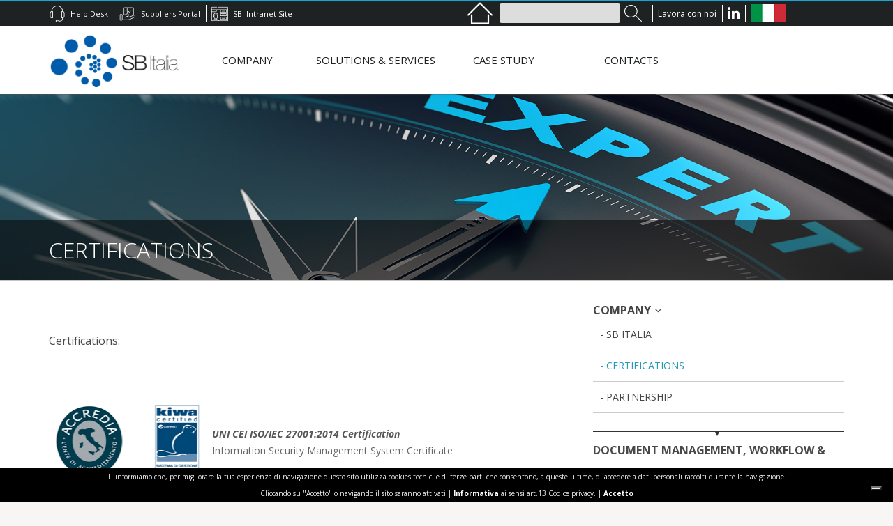

--- FILE ---
content_type: text/html; charset=UTF-8
request_url: https://www.sbitalia.com/en/certificazioni/
body_size: 11964
content:
<!DOCTYPE html>
<html lang="en-US">
<head>
    <meta http-equiv="X-UA-Compatible" content="IE=edge">
    <meta charset="UTF-8"/>
    <title>
        Certifications - SB Italia    </title>
    <meta name="viewport" content="width=device-width, initial-scale=1.0">
    <link href='https://fonts.googleapis.com/css?family=Open+Sans:400,300,700,600,800,700italic,600italic,300italic,400italic,800italic' rel='stylesheet' type='text/css'>
    
	<script type='text/javascript' src='https://www.sbitalia.com/wp-includes/js/jquery/jquery.js?ver=1.12.4'></script>
	<script type='text/javascript' src='https://www.sbitalia.com/wp-includes/js/jquery/jquery-migrate.min.js?ver=1.4.1'></script>

    <!-- Your styles -->
    <!-- HTML5 shim, for IE6-8 support of HTML5 elements -->
    <!--[if lt IE 9]>
    <script src="http://html5shim.googlecode.com/svn/trunk/html5.js"></script>
    <![endif]-->

    <!-- styles for IE -->
    <!--[if lte IE 8]>
    <link rel="stylesheet" href="css/ie/ie.css" type="text/css" media="screen"/>
    <![endif]-->

    <meta name='robots' content='index, follow, max-image-preview:large, max-snippet:-1, max-video-preview:-1' />
<link rel="alternate" hreflang="en" href="https://www.sbitalia.com/en/certificazioni/" />
<link rel="alternate" hreflang="it" href="https://www.sbitalia.com/certificazioni/" />
<link rel="alternate" hreflang="x-default" href="https://www.sbitalia.com/certificazioni/" />

	<!-- This site is optimized with the Yoast SEO plugin v19.14 - https://yoast.com/wordpress/plugins/seo/ -->
	<meta name="description" content="SB Italia and its Certifications. Discover more." />
	<link rel="canonical" href="https://www.sbitalia.com/en/certificazioni/" />
	<meta property="og:locale" content="en_US" />
	<meta property="og:type" content="article" />
	<meta property="og:title" content="Certifications - SB Italia" />
	<meta property="og:description" content="SB Italia and its Certifications. Discover more." />
	<meta property="og:url" content="https://www.sbitalia.com/en/certificazioni/" />
	<meta property="og:site_name" content="SB Italia" />
	<meta property="article:modified_time" content="2019-01-14T16:52:45+00:00" />
	<meta name="twitter:card" content="summary_large_image" />
	<script type="application/ld+json" class="yoast-schema-graph">{"@context":"https://schema.org","@graph":[{"@type":"WebPage","@id":"https://www.sbitalia.com/en/certificazioni/","url":"https://www.sbitalia.com/en/certificazioni/","name":"Certifications - SB Italia","isPartOf":{"@id":"https://www.sbitalia.com/#website"},"datePublished":"2015-11-30T14:47:45+00:00","dateModified":"2019-01-14T16:52:45+00:00","description":"SB Italia and its Certifications. Discover more.","breadcrumb":{"@id":"https://www.sbitalia.com/en/certificazioni/#breadcrumb"},"inLanguage":"en-US","potentialAction":[{"@type":"ReadAction","target":["https://www.sbitalia.com/en/certificazioni/"]}]},{"@type":"BreadcrumbList","@id":"https://www.sbitalia.com/en/certificazioni/#breadcrumb","itemListElement":[{"@type":"ListItem","position":1,"name":"Home","item":"https://www.sbitalia.com/en/"},{"@type":"ListItem","position":2,"name":"Certifications"}]},{"@type":"WebSite","@id":"https://www.sbitalia.com/#website","url":"https://www.sbitalia.com/","name":"SB Italia","description":"","potentialAction":[{"@type":"SearchAction","target":{"@type":"EntryPoint","urlTemplate":"https://www.sbitalia.com/?s={search_term_string}"},"query-input":"required name=search_term_string"}],"inLanguage":"en-US"}]}</script>
	<!-- / Yoast SEO plugin. -->


<link rel='dns-prefetch' href='//s.w.org' />
<link rel="alternate" type="application/rss+xml" title="SB Italia &raquo; Feed" href="https://www.sbitalia.com/en/feed/" />
<link rel="alternate" type="application/rss+xml" title="SB Italia &raquo; Comments Feed" href="https://www.sbitalia.com/en/comments/feed/" />
<link rel="alternate" type="application/rss+xml" title="SB Italia &raquo; Certifications Comments Feed" href="https://www.sbitalia.com/en/certificazioni/feed/" />
<script type="text/javascript">
window._wpemojiSettings = {"baseUrl":"https:\/\/s.w.org\/images\/core\/emoji\/14.0.0\/72x72\/","ext":".png","svgUrl":"https:\/\/s.w.org\/images\/core\/emoji\/14.0.0\/svg\/","svgExt":".svg","source":{"concatemoji":"https:\/\/www.sbitalia.com\/wp-includes\/js\/wp-emoji-release.min.js?ver=6.0.3"}};
/*! This file is auto-generated */
!function(e,a,t){var n,r,o,i=a.createElement("canvas"),p=i.getContext&&i.getContext("2d");function s(e,t){var a=String.fromCharCode,e=(p.clearRect(0,0,i.width,i.height),p.fillText(a.apply(this,e),0,0),i.toDataURL());return p.clearRect(0,0,i.width,i.height),p.fillText(a.apply(this,t),0,0),e===i.toDataURL()}function c(e){var t=a.createElement("script");t.src=e,t.defer=t.type="text/javascript",a.getElementsByTagName("head")[0].appendChild(t)}for(o=Array("flag","emoji"),t.supports={everything:!0,everythingExceptFlag:!0},r=0;r<o.length;r++)t.supports[o[r]]=function(e){if(!p||!p.fillText)return!1;switch(p.textBaseline="top",p.font="600 32px Arial",e){case"flag":return s([127987,65039,8205,9895,65039],[127987,65039,8203,9895,65039])?!1:!s([55356,56826,55356,56819],[55356,56826,8203,55356,56819])&&!s([55356,57332,56128,56423,56128,56418,56128,56421,56128,56430,56128,56423,56128,56447],[55356,57332,8203,56128,56423,8203,56128,56418,8203,56128,56421,8203,56128,56430,8203,56128,56423,8203,56128,56447]);case"emoji":return!s([129777,127995,8205,129778,127999],[129777,127995,8203,129778,127999])}return!1}(o[r]),t.supports.everything=t.supports.everything&&t.supports[o[r]],"flag"!==o[r]&&(t.supports.everythingExceptFlag=t.supports.everythingExceptFlag&&t.supports[o[r]]);t.supports.everythingExceptFlag=t.supports.everythingExceptFlag&&!t.supports.flag,t.DOMReady=!1,t.readyCallback=function(){t.DOMReady=!0},t.supports.everything||(n=function(){t.readyCallback()},a.addEventListener?(a.addEventListener("DOMContentLoaded",n,!1),e.addEventListener("load",n,!1)):(e.attachEvent("onload",n),a.attachEvent("onreadystatechange",function(){"complete"===a.readyState&&t.readyCallback()})),(e=t.source||{}).concatemoji?c(e.concatemoji):e.wpemoji&&e.twemoji&&(c(e.twemoji),c(e.wpemoji)))}(window,document,window._wpemojiSettings);
</script>
<style type="text/css">
img.wp-smiley,
img.emoji {
	display: inline !important;
	border: none !important;
	box-shadow: none !important;
	height: 1em !important;
	width: 1em !important;
	margin: 0 0.07em !important;
	vertical-align: -0.1em !important;
	background: none !important;
	padding: 0 !important;
}
</style>
	<link rel='stylesheet' id='wp-block-library-css'  href='https://www.sbitalia.com/wp-includes/css/dist/block-library/style.min.css?ver=6.0.3' type='text/css' media='all' />
<style id='global-styles-inline-css' type='text/css'>
body{--wp--preset--color--black: #000000;--wp--preset--color--cyan-bluish-gray: #abb8c3;--wp--preset--color--white: #ffffff;--wp--preset--color--pale-pink: #f78da7;--wp--preset--color--vivid-red: #cf2e2e;--wp--preset--color--luminous-vivid-orange: #ff6900;--wp--preset--color--luminous-vivid-amber: #fcb900;--wp--preset--color--light-green-cyan: #7bdcb5;--wp--preset--color--vivid-green-cyan: #00d084;--wp--preset--color--pale-cyan-blue: #8ed1fc;--wp--preset--color--vivid-cyan-blue: #0693e3;--wp--preset--color--vivid-purple: #9b51e0;--wp--preset--gradient--vivid-cyan-blue-to-vivid-purple: linear-gradient(135deg,rgba(6,147,227,1) 0%,rgb(155,81,224) 100%);--wp--preset--gradient--light-green-cyan-to-vivid-green-cyan: linear-gradient(135deg,rgb(122,220,180) 0%,rgb(0,208,130) 100%);--wp--preset--gradient--luminous-vivid-amber-to-luminous-vivid-orange: linear-gradient(135deg,rgba(252,185,0,1) 0%,rgba(255,105,0,1) 100%);--wp--preset--gradient--luminous-vivid-orange-to-vivid-red: linear-gradient(135deg,rgba(255,105,0,1) 0%,rgb(207,46,46) 100%);--wp--preset--gradient--very-light-gray-to-cyan-bluish-gray: linear-gradient(135deg,rgb(238,238,238) 0%,rgb(169,184,195) 100%);--wp--preset--gradient--cool-to-warm-spectrum: linear-gradient(135deg,rgb(74,234,220) 0%,rgb(151,120,209) 20%,rgb(207,42,186) 40%,rgb(238,44,130) 60%,rgb(251,105,98) 80%,rgb(254,248,76) 100%);--wp--preset--gradient--blush-light-purple: linear-gradient(135deg,rgb(255,206,236) 0%,rgb(152,150,240) 100%);--wp--preset--gradient--blush-bordeaux: linear-gradient(135deg,rgb(254,205,165) 0%,rgb(254,45,45) 50%,rgb(107,0,62) 100%);--wp--preset--gradient--luminous-dusk: linear-gradient(135deg,rgb(255,203,112) 0%,rgb(199,81,192) 50%,rgb(65,88,208) 100%);--wp--preset--gradient--pale-ocean: linear-gradient(135deg,rgb(255,245,203) 0%,rgb(182,227,212) 50%,rgb(51,167,181) 100%);--wp--preset--gradient--electric-grass: linear-gradient(135deg,rgb(202,248,128) 0%,rgb(113,206,126) 100%);--wp--preset--gradient--midnight: linear-gradient(135deg,rgb(2,3,129) 0%,rgb(40,116,252) 100%);--wp--preset--duotone--dark-grayscale: url('#wp-duotone-dark-grayscale');--wp--preset--duotone--grayscale: url('#wp-duotone-grayscale');--wp--preset--duotone--purple-yellow: url('#wp-duotone-purple-yellow');--wp--preset--duotone--blue-red: url('#wp-duotone-blue-red');--wp--preset--duotone--midnight: url('#wp-duotone-midnight');--wp--preset--duotone--magenta-yellow: url('#wp-duotone-magenta-yellow');--wp--preset--duotone--purple-green: url('#wp-duotone-purple-green');--wp--preset--duotone--blue-orange: url('#wp-duotone-blue-orange');--wp--preset--font-size--small: 13px;--wp--preset--font-size--medium: 20px;--wp--preset--font-size--large: 36px;--wp--preset--font-size--x-large: 42px;}.has-black-color{color: var(--wp--preset--color--black) !important;}.has-cyan-bluish-gray-color{color: var(--wp--preset--color--cyan-bluish-gray) !important;}.has-white-color{color: var(--wp--preset--color--white) !important;}.has-pale-pink-color{color: var(--wp--preset--color--pale-pink) !important;}.has-vivid-red-color{color: var(--wp--preset--color--vivid-red) !important;}.has-luminous-vivid-orange-color{color: var(--wp--preset--color--luminous-vivid-orange) !important;}.has-luminous-vivid-amber-color{color: var(--wp--preset--color--luminous-vivid-amber) !important;}.has-light-green-cyan-color{color: var(--wp--preset--color--light-green-cyan) !important;}.has-vivid-green-cyan-color{color: var(--wp--preset--color--vivid-green-cyan) !important;}.has-pale-cyan-blue-color{color: var(--wp--preset--color--pale-cyan-blue) !important;}.has-vivid-cyan-blue-color{color: var(--wp--preset--color--vivid-cyan-blue) !important;}.has-vivid-purple-color{color: var(--wp--preset--color--vivid-purple) !important;}.has-black-background-color{background-color: var(--wp--preset--color--black) !important;}.has-cyan-bluish-gray-background-color{background-color: var(--wp--preset--color--cyan-bluish-gray) !important;}.has-white-background-color{background-color: var(--wp--preset--color--white) !important;}.has-pale-pink-background-color{background-color: var(--wp--preset--color--pale-pink) !important;}.has-vivid-red-background-color{background-color: var(--wp--preset--color--vivid-red) !important;}.has-luminous-vivid-orange-background-color{background-color: var(--wp--preset--color--luminous-vivid-orange) !important;}.has-luminous-vivid-amber-background-color{background-color: var(--wp--preset--color--luminous-vivid-amber) !important;}.has-light-green-cyan-background-color{background-color: var(--wp--preset--color--light-green-cyan) !important;}.has-vivid-green-cyan-background-color{background-color: var(--wp--preset--color--vivid-green-cyan) !important;}.has-pale-cyan-blue-background-color{background-color: var(--wp--preset--color--pale-cyan-blue) !important;}.has-vivid-cyan-blue-background-color{background-color: var(--wp--preset--color--vivid-cyan-blue) !important;}.has-vivid-purple-background-color{background-color: var(--wp--preset--color--vivid-purple) !important;}.has-black-border-color{border-color: var(--wp--preset--color--black) !important;}.has-cyan-bluish-gray-border-color{border-color: var(--wp--preset--color--cyan-bluish-gray) !important;}.has-white-border-color{border-color: var(--wp--preset--color--white) !important;}.has-pale-pink-border-color{border-color: var(--wp--preset--color--pale-pink) !important;}.has-vivid-red-border-color{border-color: var(--wp--preset--color--vivid-red) !important;}.has-luminous-vivid-orange-border-color{border-color: var(--wp--preset--color--luminous-vivid-orange) !important;}.has-luminous-vivid-amber-border-color{border-color: var(--wp--preset--color--luminous-vivid-amber) !important;}.has-light-green-cyan-border-color{border-color: var(--wp--preset--color--light-green-cyan) !important;}.has-vivid-green-cyan-border-color{border-color: var(--wp--preset--color--vivid-green-cyan) !important;}.has-pale-cyan-blue-border-color{border-color: var(--wp--preset--color--pale-cyan-blue) !important;}.has-vivid-cyan-blue-border-color{border-color: var(--wp--preset--color--vivid-cyan-blue) !important;}.has-vivid-purple-border-color{border-color: var(--wp--preset--color--vivid-purple) !important;}.has-vivid-cyan-blue-to-vivid-purple-gradient-background{background: var(--wp--preset--gradient--vivid-cyan-blue-to-vivid-purple) !important;}.has-light-green-cyan-to-vivid-green-cyan-gradient-background{background: var(--wp--preset--gradient--light-green-cyan-to-vivid-green-cyan) !important;}.has-luminous-vivid-amber-to-luminous-vivid-orange-gradient-background{background: var(--wp--preset--gradient--luminous-vivid-amber-to-luminous-vivid-orange) !important;}.has-luminous-vivid-orange-to-vivid-red-gradient-background{background: var(--wp--preset--gradient--luminous-vivid-orange-to-vivid-red) !important;}.has-very-light-gray-to-cyan-bluish-gray-gradient-background{background: var(--wp--preset--gradient--very-light-gray-to-cyan-bluish-gray) !important;}.has-cool-to-warm-spectrum-gradient-background{background: var(--wp--preset--gradient--cool-to-warm-spectrum) !important;}.has-blush-light-purple-gradient-background{background: var(--wp--preset--gradient--blush-light-purple) !important;}.has-blush-bordeaux-gradient-background{background: var(--wp--preset--gradient--blush-bordeaux) !important;}.has-luminous-dusk-gradient-background{background: var(--wp--preset--gradient--luminous-dusk) !important;}.has-pale-ocean-gradient-background{background: var(--wp--preset--gradient--pale-ocean) !important;}.has-electric-grass-gradient-background{background: var(--wp--preset--gradient--electric-grass) !important;}.has-midnight-gradient-background{background: var(--wp--preset--gradient--midnight) !important;}.has-small-font-size{font-size: var(--wp--preset--font-size--small) !important;}.has-medium-font-size{font-size: var(--wp--preset--font-size--medium) !important;}.has-large-font-size{font-size: var(--wp--preset--font-size--large) !important;}.has-x-large-font-size{font-size: var(--wp--preset--font-size--x-large) !important;}
</style>
<link rel='stylesheet' id='contact-form-7-css'  href='https://www.sbitalia.com/wp-content/plugins/contact-form-7/includes/css/styles.css?ver=5.7.7' type='text/css' media='all' />
<link rel='stylesheet' id='rs-plugin-settings-css'  href='https://www.sbitalia.com/wp-content/plugins/revslider/rs-plugin/css/settings.css?ver=4.6.5' type='text/css' media='all' />
<style id='rs-plugin-settings-inline-css' type='text/css'>
.tp-caption a{color:#ff7302;text-shadow:none;-webkit-transition:all 0.2s ease-out;-moz-transition:all 0.2s ease-out;-o-transition:all 0.2s ease-out;-ms-transition:all 0.2s ease-out}.tp-caption a:hover{color:#ffa902}.largeredbtn{font-family:"Raleway",sans-serif;font-weight:900;font-size:16px;line-height:60px;color:#fff !important;text-decoration:none;padding-left:40px;padding-right:80px;padding-top:22px;padding-bottom:22px;background:rgb(234,91,31); background:-moz-linear-gradient(top,rgba(234,91,31,1) 0%,rgba(227,58,12,1) 100%); background:-webkit-gradient(linear,left top,left bottom,color-stop(0%,rgba(234,91,31,1)),color-stop(100%,rgba(227,58,12,1))); background:-webkit-linear-gradient(top,rgba(234,91,31,1) 0%,rgba(227,58,12,1) 100%); background:-o-linear-gradient(top,rgba(234,91,31,1) 0%,rgba(227,58,12,1) 100%); background:-ms-linear-gradient(top,rgba(234,91,31,1) 0%,rgba(227,58,12,1) 100%); background:linear-gradient(to bottom,rgba(234,91,31,1) 0%,rgba(227,58,12,1) 100%); filter:progid:DXImageTransform.Microsoft.gradient( startColorstr='#ea5b1f',endColorstr='#e33a0c',GradientType=0 )}.largeredbtn:hover{background:rgb(227,58,12); background:-moz-linear-gradient(top,rgba(227,58,12,1) 0%,rgba(234,91,31,1) 100%); background:-webkit-gradient(linear,left top,left bottom,color-stop(0%,rgba(227,58,12,1)),color-stop(100%,rgba(234,91,31,1))); background:-webkit-linear-gradient(top,rgba(227,58,12,1) 0%,rgba(234,91,31,1) 100%); background:-o-linear-gradient(top,rgba(227,58,12,1) 0%,rgba(234,91,31,1) 100%); background:-ms-linear-gradient(top,rgba(227,58,12,1) 0%,rgba(234,91,31,1) 100%); background:linear-gradient(to bottom,rgba(227,58,12,1) 0%,rgba(234,91,31,1) 100%); filter:progid:DXImageTransform.Microsoft.gradient( startColorstr='#e33a0c',endColorstr='#ea5b1f',GradientType=0 )}.fullrounded img{-webkit-border-radius:400px;-moz-border-radius:400px;border-radius:400px}
</style>
<link rel='stylesheet' id='ce_responsive-css'  href='https://www.sbitalia.com/wp-content/plugins/simple-embed-code/css/video-container.min.css?ver=6.0.3' type='text/css' media='all' />
<link rel='stylesheet' id='wpml-legacy-dropdown-0-css'  href='//www.sbitalia.com/wp-content/plugins/sitepress-multilingual-cms/templates/language-switchers/legacy-dropdown/style.min.css?ver=1' type='text/css' media='all' />
<style id='wpml-legacy-dropdown-0-inline-css' type='text/css'>
.wpml-ls-statics-shortcode_actions{background-color:#ffffff;}.wpml-ls-statics-shortcode_actions, .wpml-ls-statics-shortcode_actions .wpml-ls-sub-menu, .wpml-ls-statics-shortcode_actions a {border-color:#cdcdcd;}.wpml-ls-statics-shortcode_actions a {color:#444444;background-color:#ffffff;}.wpml-ls-statics-shortcode_actions a:hover,.wpml-ls-statics-shortcode_actions a:focus {color:#000000;background-color:#eeeeee;}.wpml-ls-statics-shortcode_actions .wpml-ls-current-language>a {color:#444444;background-color:#ffffff;}.wpml-ls-statics-shortcode_actions .wpml-ls-current-language:hover>a, .wpml-ls-statics-shortcode_actions .wpml-ls-current-language>a:focus {color:#000000;background-color:#eeeeee;}
</style>
<link rel='stylesheet' id='chester_style-css'  href='https://www.sbitalia.com/wp-content/themes/chester/style.css?ver=6.0.3' type='text/css' media='all' />
<link rel='stylesheet' id='style-css'  href='https://www.sbitalia.com/wp-content/themes/chester/css/style.css?ver=6.0.3' type='text/css' media='screen' />
<link rel='stylesheet' id='skins-css'  href='https://www.sbitalia.com/wp-content/themes/chester/css/skins/red/red.css?ver=6.0.3' type='text/css' media='screen' />
<link rel='stylesheet' id='iconf-font-awesome-styles-css'  href='https://www.sbitalia.com/wp-content/themes/chester/inc/acf-icon/assets/css/font-awesome.css?ver=6.0.3' type='text/css' media='all' />
<link rel='stylesheet' id='iconf-font-awesome-corp-styles-css'  href='https://www.sbitalia.com/wp-content/themes/chester/inc/acf-icon/assets/css/font-awesome-corp.css?ver=6.0.3' type='text/css' media='all' />
<link rel='stylesheet' id='iconf-font-awesome-ext-styles-css'  href='https://www.sbitalia.com/wp-content/themes/chester/inc/acf-icon/assets/css/font-awesome-ext.css?ver=6.0.3' type='text/css' media='all' />
<link rel='stylesheet' id='iconf-font-awesome-social-styles-css'  href='https://www.sbitalia.com/wp-content/themes/chester/inc/acf-icon/assets/css/font-awesome-social.css?ver=6.0.3' type='text/css' media='all' />
<link rel='stylesheet' id='iconf-font-awesome-more-ie7-css'  href='https://www.sbitalia.com/wp-content/themes/chester/inc/acf-icon/assets/css/font-awesome-more-ie7.min.css?ver=6.0.3' type='text/css' media='all' />
<link rel="https://api.w.org/" href="https://www.sbitalia.com/en/wp-json/" /><link rel="alternate" type="application/json" href="https://www.sbitalia.com/en/wp-json/wp/v2/pages/4453" /><link rel="EditURI" type="application/rsd+xml" title="RSD" href="https://www.sbitalia.com/xmlrpc.php?rsd" />
<link rel="wlwmanifest" type="application/wlwmanifest+xml" href="https://www.sbitalia.com/wp-includes/wlwmanifest.xml" /> 
<meta name="generator" content="WordPress 6.0.3" />
<link rel='shortlink' href='https://www.sbitalia.com/en/?p=4453' />
<link rel="alternate" type="application/json+oembed" href="https://www.sbitalia.com/en/wp-json/oembed/1.0/embed?url=https%3A%2F%2Fwww.sbitalia.com%2Fen%2Fcertificazioni%2F" />
<link rel="alternate" type="text/xml+oembed" href="https://www.sbitalia.com/en/wp-json/oembed/1.0/embed?url=https%3A%2F%2Fwww.sbitalia.com%2Fen%2Fcertificazioni%2F&#038;format=xml" />
<meta name="generator" content="WPML ver:4.5.6 stt:1,27;" />
<script type="text/javascript">var _iub = _iub || [];_iub.csConfiguration = {"whitelabel":false,"lang":"it","siteId":2214614,"consentOnContinuedBrowsing":false,"perPurposeConsent":true,"enableCMP":true,"googleAdditionalConsentMode":true,"cookiePolicyId":37131146, "banner":{ "acceptButtonDisplay":true,"customizeButtonDisplay":true,"position":"float-top-center","rejectButtonDisplay":true }};</script><script type="text/javascript" src="//cdn.iubenda.com/cs/tcf/stub-v2.js"></script><script type="text/javascript" src="//cdn.iubenda.com/cs/iubenda_cs.js" charset="UTF-8" async></script>		<script type="text/javascript">
			jQuery(document).ready(function() {
				// CUSTOM AJAX CONTENT LOADING FUNCTION
				var ajaxRevslider = function(obj) {
				
					// obj.type : Post Type
					// obj.id : ID of Content to Load
					// obj.aspectratio : The Aspect Ratio of the Container / Media
					// obj.selector : The Container Selector where the Content of Ajax will be injected. It is done via the Essential Grid on Return of Content
					
					var content = "";

					data = {};
					
					data.action = 'revslider_ajax_call_front';
					data.client_action = 'get_slider_html';
					data.token = '37322f5355';
					data.type = obj.type;
					data.id = obj.id;
					data.aspectratio = obj.aspectratio;
					
					// SYNC AJAX REQUEST
					jQuery.ajax({
						type:"post",
						url:"https://www.sbitalia.com/wp-admin/admin-ajax.php",
						dataType: 'json',
						data:data,
						async:false,
						success: function(ret, textStatus, XMLHttpRequest) {
							if(ret.success == true)
								content = ret.data;								
						},
						error: function(e) {
							console.log(e);
						}
					});
					
					 // FIRST RETURN THE CONTENT WHEN IT IS LOADED !!
					 return content;						 
				};
				
				// CUSTOM AJAX FUNCTION TO REMOVE THE SLIDER
				var ajaxRemoveRevslider = function(obj) {
					return jQuery(obj.selector+" .rev_slider").revkill();
				};

				// EXTEND THE AJAX CONTENT LOADING TYPES WITH TYPE AND FUNCTION
				var extendessential = setInterval(function() {
					if (jQuery.fn.tpessential != undefined) {
						clearInterval(extendessential);
						if(typeof(jQuery.fn.tpessential.defaults) !== 'undefined') {
							jQuery.fn.tpessential.defaults.ajaxTypes.push({type:"revslider",func:ajaxRevslider,killfunc:ajaxRemoveRevslider,openAnimationSpeed:0.3});   
							// type:  Name of the Post to load via Ajax into the Essential Grid Ajax Container
							// func: the Function Name which is Called once the Item with the Post Type has been clicked
							// killfunc: function to kill in case the Ajax Window going to be removed (before Remove function !
							// openAnimationSpeed: how quick the Ajax Content window should be animated (default is 0.3)
						}
					}
				},30);
			});
		</script>
		<link rel="Shortcut Icon" type="image/x-icon" href="https://www.sbitalia.com/wp-content/uploads/2016/02/favicon.ico" /><script type='text/javascript' src='https://www.sbitalia.com/wp-includes/js/jquery/jquery.min.js?ver=3.6.0' id='jquery-core-js'></script>
<script type='text/javascript' src='https://www.sbitalia.com/wp-includes/js/jquery/jquery-migrate.min.js?ver=3.3.2' id='jquery-migrate-js'></script>
	<!-- Global site tag (gtag.js) - Google Analytics -->
	<script async src="https://www.googletagmanager.com/gtag/js?id=UA-72485453-3"></script>
	<script>
	window.dataLayer = window.dataLayer || [];
	function gtag(){dataLayer.push(arguments);}
	gtag('js', new Date());

	gtag('config', 'UA-72485453-3');
	</script>
	<script>
	var trackOutboundLink = function(url) {
	   gtag('event', 'click', {
		'event_category': 'outbound',
		'event_label': url,
		'transport_type': 'beacon',
		'event_callback': function(){document.location = url;}
	  });
	}
	</script>
</head>

<body class="page-template page-template-certificazioni page-template-certificazioni-php page page-id-4453" style="background: f7f6f4;">

<!-- layout-->

<div id="layout" class="">

    <!-- Header-->
    <header>
        <!-- Head-->
        <div class="head">
            <div class="tophead">
                <div class="container">
                    <div class="row">
                        <div class="col-md-12">
                        <div id="menutophead">
								
								<div class="top_left" style="display:inline-block;float:left;">
                                    <a href="https://notespese.sbitalia.com/user-api/api/auth/sign-in-sso/INTRANET" target="_blank">
										<span class="icon_url3"></span>
																															<span class="caption_url3">SBI Intranet Site
																				</span>
									</a>

									<img src="https://www.sbitalia.com/wp-content/themes/chester/img/div.png" alt="|">

                                    <a href="https://fornitori.sbitalia.com" target="_blank">
										<span class="icon_url2"></span>
																															<span class="caption_url2">Suppliers Portal
																				</span>
									</a>

                                    <img src="https://www.sbitalia.com/wp-content/themes/chester/img/div.png" alt="|">

                                    

									<a href="https://intranet.sbitalia.com/helpdesk" target="_blank">
										<span class="icon_url1"></span>
																															<span class="caption_url1">Help Desk
																				</span>
									</a>
                                    
								</div>
								<div class="top_right" style="display:inline-block;">
									<a class="lang it" href="/it"></a>	
									<img src="https://www.sbitalia.com/wp-content/themes/chester/img/div.png" alt="|"> 
									<a href="https://www.linkedin.com/company/sb-italia/" target="_blank"><i class="fa fa-linkedin" style="font-size:20px;line-height:36px;"></i></a>
									<img src="https://www.sbitalia.com/wp-content/themes/chester/img/div.png" alt="|">   
									<a href="/lavora-con-noi/"><span class="testo_riservata">Lavora con noi</a>
									<!--<img src="https://www.sbitalia.com/wp-content/themes/chester/img/div.png" alt="|"> 
									<script src="https://platform.linkedin.com/in.js" type="text/javascript"> lang: it_IT</script><script type="IN/FollowCompany" data-id="855469"></script>-->
									<img src="https://www.sbitalia.com/wp-content/themes/chester/img/div.png" alt="|">                                        
									<form role="search" method="get" id="searchform" class="searchform" action="https://www.sbitalia.com/en/">
				<div>
					<label class="screen-reader-text" for="s">Search for:</label>
					<input type="text" value="" name="s" id="s" />
					<input type="submit" id="searchsubmit" value="Search" />
				</div>
			</form>									<a style="background-image:url('https://www.sbitalia.com/wp-content/themes/chester/img/home.png')" class="go_to_home" href="https://www.sbitalia.com"></a>	
								</div>
                           		<style>
									.IN-widget{float:right;line-height:45px!important;height:35px;}
								</style>
                            </div>
                        </div>
                    </div>
                </div>
            </div>
            <div class="bottomhead">
                <div class="container">
                    <div class="row">
                        <!-- Logo-->
                        <div class="col-md-2">
                            <div class="logo"
                                 style="margin-top:0;">
                                <a style="color: #ffffff; font-style: Normal; font-family: Lato , sans-serif; font-size: 24px;"                                    href="https://www.sbitalia.com/en				    ">
                                                                            <img src="https://www.sbitalia.com/wp-content/uploads/2015/11/logo.png" alt="SB Italia"/>
                                                                    </a>

                            </div>
                        </div>
                        <div class="col-md-10">
                            <!-- Nav-->
                            <nav>
                                <div class="menu-menu-en-container"><ul id="menu" class="sf-menu sf-js-enabled"><li id="menu-item-4541" class="menu-item menu-item-type-custom menu-item-object-custom current-menu-ancestor current-menu-parent menu-item-has-children menu-item-4541"><a href="#">COMPANY</a>
<ul class="sub-menu">
	<li id="menu-item-4542" class="menu-item menu-item-type-post_type menu-item-object-page menu-item-4542"><a href="https://www.sbitalia.com/en/company-2/">SB ITALIA</a></li>
	<li id="menu-item-4543" class="menu-item menu-item-type-post_type menu-item-object-page current-menu-item page_item page-item-4453 current_page_item menu-item-4543"><a href="https://www.sbitalia.com/en/certificazioni/" aria-current="page">CERTIFICATIONS</a></li>
	<li id="menu-item-4544" class="menu-item menu-item-type-post_type menu-item-object-page menu-item-4544"><a href="https://www.sbitalia.com/en/partnership/">PARTNERSHIP</a></li>
</ul>
</li>
<li id="menu-item-4546" class="menu-item menu-item-type-custom menu-item-object-custom menu-item-has-children menu-item-4546"><a href="#">SOLUTIONS &#038; SERVICES</a>
<ul class="sub-menu">
	<li id="menu-item-4547" class="menu-item menu-item-type-post_type menu-item-object-page menu-item-4547"><a href="https://www.sbitalia.com/en/document-management-workflow-services/">DOCUMENT MANAGEMENT WORKFLOW &#038; SERVICES</a></li>
	<li id="menu-item-4548" class="menu-item menu-item-type-post_type menu-item-object-page menu-item-4548"><a href="https://www.sbitalia.com/en/business-intelligence/">BUSINESS INTELLIGENCE</a></li>
	<li id="menu-item-4549" class="menu-item menu-item-type-post_type menu-item-object-page menu-item-4549"><a href="https://www.sbitalia.com/en/erp-enterprise-resource-planning/">ERP</a></li>
	<li id="menu-item-5693" class="menu-item menu-item-type-post_type menu-item-object-page menu-item-5693"><a href="https://www.sbitalia.com/en/itservicemanagement/">IT SERVICE MANAGEMENT</a></li>
	<li id="menu-item-4551" class="menu-item menu-item-type-post_type menu-item-object-page menu-item-4551"><a href="https://www.sbitalia.com/en/ecommercemobilesolutions/">E-BUSINESS &#038; APPs</a></li>
	<li id="menu-item-4553" class="menu-item menu-item-type-post_type menu-item-object-page menu-item-4553"><a href="https://www.sbitalia.com/en/healthcare/">HEALTHCARE</a></li>
</ul>
</li>
<li id="menu-item-4558" class="menu-item menu-item-type-taxonomy menu-item-object-category menu-item-4558"><a href="https://www.sbitalia.com/en/category/case-study-en/">CASE STUDY</a></li>
<li id="menu-item-4559" class="menu-item menu-item-type-post_type menu-item-object-page menu-item-4559"><a href="https://www.sbitalia.com/en/contact/">CONTACTS</a></li>
</ul></div>                            </nav>
                            <!-- End Nav-->
                        </div>
                        <!-- End Logo-->

                    </div>
                </div>
            </div>
        </div>
    </header>
<!-- End Head-->
    </header>
			<div class="section_title" style="background-position: 40% 30px;">
					
					
					<img src="https://www.sbitalia.com/wp-content/uploads/2016/02/header-certificazioni.jpg" alt="" class="img-responsive">
					<div class="info_title">
						<div class="container">
							<div class="row">
								<div class="col-md-5">
									<div class="border_title">
											<h1>Certifications</h1>
									</div>
								</div>
								<div class="col-md-7">
									 <p><span></span></p>
								</div>
							</div>
						</div>
					</div>
				
		</div>
	

        <div class="container" style="padding-top:30px">
        <div class="row">
        <div class="col-md-8">
				    <section class="section_area "><div class=" " style="background-color:#ffffff;"><div class="  wow  bounceInUp"><div class="row">
	
<div class="col-md-12 color_white">
  <h1></h1>
<p>&nbsp;</p>
</div>
</div></div>
                </div>
          </section><section class="section_area "><div class=" " style="background-color:#ffffff;"><div class="  wow  bounceInUp"></div>
                </div>
          </section><section class="section_area "><div class=" " style="background-color:#ffffff;"><div class="  wow  bounceInUp"><div class="row">
	
<div class="col-md-12 color_white">
  <p>Certifications:</p>
</div>
</div></div>
                </div>
          </section><section class="section_area "><div class=" " style="background-color:;"><div class="  wow  "><div class="row" style="padding-top:30px">
        <div class="col-md-12">
        
      </div></div></div>
                </div>
          </section><section class="section_area "><div class=" " style="background-color:;"><div class="  wow  "><div class="row">
	
<div class="col-md-12 color_white">
  <table style="height: 578px;" width="700">
<tbody>
<tr>
<td><img loading="lazy" class="alignnone size-full wp-image-5886" src="https://www.sbitalia.com/wp-content/uploads/2015/11/img-iso270012014-per-sito2.png" alt="img-iso270012014-per-sito2" width="200" height="120" /></td>
<td><strong><em>UNI CEI ISO/IEC 27001:2014 Certification</em></strong></p>
<p>Information Security Management System Certificate</td>
</tr>
<tr>
<td><img loading="lazy" class="alignnone size-full wp-image-5879" src="https://www.sbitalia.com/wp-content/uploads/2015/11/img-iso90012008-per-sito.png" alt="img-iso90012008-per-sito" width="200" height="120" /></td>
<td><em><strong>ISO 9001:2008 Certification</strong></em></p>
<p>Quality System Certificate</td>
</tr>
<tr>
<td><img loading="lazy" class="alignleft wp-image-2589" src="https://www.sbitalia.com/wp-content/uploads/2015/11/itil-expert_new.jpg" alt="itil-expert_new" width="200" height="200" /></td>
<td><em><strong>ITIL Certification</strong></em></p>
<p>Resources with ITIL certification for the management of IT services</td>
</tr>
</tbody>
</table>
<p>&nbsp;</p>
</div>
</div></div>
                </div>
          </section>
    </div>
    <div class="col-md-4 barside">
    <div class="sidemenu">
  	        <a href="#" class="top"><strong>COMPANY</strong><i class="fa fa-angle-down"></i></a>
        <ul>
        <li><a href="https://www.sbitalia.com/en/azienda"> - SB ITALIA</a></li>
        <li><a href="https://www.sbitalia.com/en/certificazioni" class="active"> - CERTIFICATIONS</a></li>
        <li><a href="https://www.sbitalia.com/en/partnership"> - PARTNERSHIP</a></li>
        	        </ul>
    </div>

    <div class="sideblock"><h2>Document Management, Workflow & Services</h2><img src="https://www.sbitalia.com/wp-content/uploads/2015/11/document1.jpg" /><p>Solutions, Technology, Skills and Services aimed at facilitating the transformation of organizations into digital enterprises: digital management of processes and documents,…</p>
  <a href="https://www.sbitalia.com/en/document-management-workflow-services/">Go To Section <i class="fa fa-angle-right"></i></a>
  </div>
  <div class="sideblock"><h2>Business Intelligence</h2><img src="https://www.sbitalia.com/wp-content/uploads/2014/03/colonnadx.jpg" /><p>We provide scalable solutions capable of solving the most critical issues faced by your company. Our methodologies can be used in large …</p>
  <a href="https://www.sbitalia.com/en/business-intelligence/">Go To Section <i class="fa fa-angle-right"></i></a>
  </div>
  <div class="sideblock"><h2>IT SERVICE MANAGEMENT</h2><img src="https://www.sbitalia.com/wp-content/uploads/2015/11/itsm.jpg" /><p>As an excellence area addressed to all-sized companies, ITSM provides support and service in terms of infrastructure, maintenance, servers and Help Desk.</p>
  <a href="https://www.sbitalia.com/en/itservicemanagement/">Go To Section <i class="fa fa-angle-right"></i></a>
  </div>
  </div>
</div></div>
   <script>jQuery(document).ready(function() {

  jQuery("#owl-business").owlCarousel({

      autoPlay: 3000, //Set AutoPlay to 3 seconds
       navigation:true,
       pagination:false,
      items : 3,
      itemsDesktop : [1199,3],
      itemsDesktopSmall : [979,3]

  });
  jQuery("#owl-partner").owlCarousel({

 autoPlay: 3000, //Set AutoPlay to 3 seconds
      items : 4,
      itemsDesktop : [1199,4],
      itemsDesktopSmall : [979,4]

  });
});</script>

            <!-- Footer area - footer_medium -->
            <footer class="section_area footer_medium">
                <div class="container">
                    <div class="row">
                        <div class="col-md-2">
                            <img alt="SB Italia" src="https://www.sbitalia.com/wp-content/themes/chester/img/logo-footer.png" id="neglogo"><br>
                            <span style="text-transform:uppercase">Milano</span><br>
                            Viale Forlanini 38<br>
                            Garbagnate Milanese<br>
							20024 (MI)<br>
                            T. +39 02.9944421
                            <br>F. +39 02.99444222
                            <br><br>

                            <a href="https://www.linkedin.com/company/sb-italia" target="_blank"><i class="fa fa-2x fa-linkedin"></i></a>
                        
                                </div>
                        <div class="col-md-2" style="padding-top:73px;"> <span style="text-transform:uppercase">Varese</span><br>
                            Largo Buffoni 3
                            <br>Gallarate
                            <br>21013 (VA)<br>
						</div>

                        <div class="col-md-2" style="padding-top:73px;">       <span style="text-transform:uppercase">Genova</span>
                            <br>Salita Salvatore Viale 1/7
                            <br>Genova
                            <br>16128 (GE)</div>
						<div class="col-md-2" style="padding-top:73px;">       <span style="text-transform:uppercase">Novara</span>
                            <br>Via Giovanni Visconti 35
                            <br>Novara
                            <br>28100 (NO)</div>
                            
<div class="col-md-2" style="padding-top:73px;">       <span style="text-transform:uppercase">Reggio Emilia</span>
                            <br>Via Muzio Clementi 8
                            <br>Reggio Emilia
                            <br>42123 (RE)</div>

 <div class="col-md-2" style="padding-top:73px;">       <span style="text-transform:uppercase">Roma</span>
                            <br>Viale America 111
                            <br>Roma
                            <br>00144 (RM)</div>


                       


                    </div>
                </div>
            </footer>
            <!-- End Footer area - footer_medium -->
    <!-- Footer area - footer_down -->
    <footer class="section_area footer_down">
        <div class="container">
            <div class="row">
                <div class="col-md-6">
                    <p>copyright © 2015 SB Italia S.r.l. (con socio unico) | P.IVA e C.F 04513160962 | All rights reserved.</p>
                </div>
                <div class="col-md-6">
                    
                  <!--  <p style="text-align:right;text-transform:capitalize"><a target="_blank"
                            href="<?//php 
					 if(ICL_LANGUAGE_CODE=='en'){
						echo "https://https://www.sbitalia.com/wp-content/uploads/2022/07/codiceEticoGiugno2022.pdf";
					}else{
						echo site_url('/CodiceEtico.pdf'); 
					}	
				?>
			"><?//php
				 if(ICL_LANGUAGE_CODE=='en'){
						echo "Code of Ethics";
					}else{
						echo "codice etico";
					}
	
				 ?></a>-->

<p> 
<a href="https://www.sbitalia.com/wp-content/uploads/2025/06/Codice-Etico-SB-Italia-2025-final.pdf" title="Codice Etico" target="_blank">Codice Etico</a>  
<a href="https://www.sbitalia.com/wp-content/uploads/2024/07/ModelloOrganizzativo231.pdf" title="Modello organizzativo" target="_blank">Modello organizzativo</a>
<a href="https://www.sbitalia.com/wp-content/uploads/2025/01/POLITICA-SA8000_rev2.pdf" title="Politica SA 8000" target="_blank">Politica SA 8000</a>
<a href="https://www.sbitalia.com/Mod-Reclamo-Suggerimento.pdf" title="Modulo Reclamo SA 8000" target="_blank">Modulo Reclamo SA 8000</a>
<a href="https://www.sbitalia.com/Politica-anticorruzione.pdf" title="Politca anticorruzione" target="_blank">Politica anticorruzione</a>
<a href="https://www.iubenda.com/privacy-policy/37131146" class="iubenda-white iubenda-noiframe iubenda-embed iubenda-noiframe " title="Privacy Policy" target="_blank">Privacy Policy</a>
<a href="https://www.sbitalia.com/Informativa_Privacy_Clienti_Fornitori_rev.1.pdf" title="Informativa Privacy Clienti e Fornitori" target="_blank">Informativa Privacy Clienti e Fornitori</a>	
<a href="https://www.iubenda.com/privacy-policy/37131146/cookie-policy"  class="iubenda-white iubenda-noiframe iubenda-embed iubenda-noiframe " title="Cookie Policy" target="_blank">Cookie Policy</a>
<a href="https://www.sbitalia.com/responsible-disclosure/" title="Responsible Disclosure" target="_blank">Responsible Disclosure</a>	
</p>


                </div>
            </div>
        </div>
    </footer>
    <!-- End Footer area- footer_down -->
    <script type="text/javascript">
_linkedin_partner_id = "4523929";
window._linkedin_data_partner_ids = window._linkedin_data_partner_ids || [];
window._linkedin_data_partner_ids.push(_linkedin_partner_id);
</script><script type="text/javascript">
(function(l) {
if (!l){window.lintrk = function(a,b){window.lintrk.q.push([a,b])};
window.lintrk.q=[]}
var s = document.getElementsByTagName("script")[0];
var b = document.createElement("script");
b.type = "text/javascript";b.async = true;
b.src = https://snap.licdn.com/li.lms-analytics/insight.min.js;
s.parentNode.insertBefore(b, s);})(window.lintrk);
</script>
<noscript>
<img height="1" width="1" style="display:none;" alt="" src=https://px.ads.linkedin.com/collect/?pid=4523929&fmt=gif />
</noscript><script type='text/javascript' src='https://www.sbitalia.com/wp-content/plugins/contact-form-7/includes/swv/js/index.js?ver=5.7.7' id='swv-js'></script>
<script type='text/javascript' id='contact-form-7-js-extra'>
/* <![CDATA[ */
var wpcf7 = {"api":{"root":"https:\/\/www.sbitalia.com\/en\/wp-json\/","namespace":"contact-form-7\/v1"}};
/* ]]> */
</script>
<script type='text/javascript' src='https://www.sbitalia.com/wp-content/plugins/contact-form-7/includes/js/index.js?ver=5.7.7' id='contact-form-7-js'></script>
<script type='text/javascript' src='https://www.sbitalia.com/wp-content/plugins/revslider/rs-plugin/js/jquery.themepunch.tools.min.js?ver=4.6.5' id='tp-tools-js'></script>
<script type='text/javascript' src='https://www.sbitalia.com/wp-content/plugins/revslider/rs-plugin/js/jquery.themepunch.revolution.min.js?ver=4.6.5' id='revmin-js'></script>
<script type='text/javascript' src='//www.sbitalia.com/wp-content/plugins/sitepress-multilingual-cms/templates/language-switchers/legacy-dropdown/script.min.js?ver=1' id='wpml-legacy-dropdown-0-js'></script>
<script type='text/javascript' src='https://www.sbitalia.com/wp-content/themes/chester/js/nav/tinynav.js?ver=6.0.3' id='tinynav-js'></script>
<script type='text/javascript' src='https://www.sbitalia.com/wp-content/themes/chester/js/slide/camera.js?ver=6.0.3' id='camera-js'></script>
<script type='text/javascript' src='https://www.sbitalia.com/wp-content/themes/chester/js/slide/jquery.easing.1.3.min.js?ver=6.0.3' id='easing-js'></script>
<script type='text/javascript' src='https://www.sbitalia.com/wp-content/themes/chester/js/totop/jquery.ui.totop.js?ver=6.0.3' id='toptop-js'></script>
<script type='text/javascript' src='https://www.sbitalia.com/wp-content/themes/chester/js/fancybox/jquery.fancybox.js?ver=6.0.3' id='fancybox-js'></script>
<script type='text/javascript' src='https://www.sbitalia.com/wp-content/themes/chester/js/carousel/carousel.js?ver=6.0.3' id='carousel-js'></script>
<script type='text/javascript' src='https://www.sbitalia.com/wp-content/themes/chester/js/bootstrap/bootstrap.min.js?ver=6.0.3' id='bootstrap-js'></script>
<script type='text/javascript' src='https://www.sbitalia.com/wp-content/themes/chester/js/animations/wow.min.js?ver=6.0.3' id='animations-js'></script>
<script type='text/javascript' src='https://www.sbitalia.com/wp-content/themes/chester/js/parallax/jquery.inview.js?ver=6.0.3' id='parallax1-js'></script>
<script type='text/javascript' src='https://www.sbitalia.com/wp-content/themes/chester/js/parallax/nbw-parallax.js?ver=6.0.3' id='parallax2-js'></script>
<script type='text/javascript' src='https://www.sbitalia.com/wp-content/themes/chester/js/filters/jquery.isotope.js?ver=6.0.3' id='filters-js'></script>
<script type='text/javascript' src='https://www.sbitalia.com/wp-content/themes/chester/js/theme-options/theme-options.js?ver=6.0.3' id='styleswitcher-js'></script>
<script type='text/javascript' src='https://www.sbitalia.com/wp-content/themes/chester/js/theme-options/jquery.cookies.js?ver=6.0.3' id='cookies-js'></script>
<script type='text/javascript' src='https://www.sbitalia.com/wp-content/themes/chester/js/main.js?ver=6.0.3' id='main-js'></script>
</div>
<!-- End layout-->
<script>
    jQuery('.popFoo').click(function (e) {
        e.preventDefault();
                jQuery.get("https://www.sbitalia.com/en/privacy", function (data) {
            var source = jQuery('' + data + '');
            jQuery.fancybox(source.find('.section_area').html(), {
                type: "html"
            });
        });
            });
	jQuery('.popFoo2').click(function (e) {
        e.preventDefault();
                jQuery.get("https://www.sbitalia.com/en/cookies", function (data) {
            var source = jQuery('' + data + '');
            jQuery.fancybox(source.find('.section_area').html(), {
                type: "html"
            });
        });
            })
</script>

    <script>


        jQuery(document).ready(function () {

            jQuery("#owl-case").owlCarousel({

                autoPlay: 3000, //Set AutoPlay to 3 seconds
                items: 3,
                itemsDesktop: [1199, 3],
                itemsDesktopSmall: [979, 3]

            });
        });
    </script>
<div id="cookie-overlay"
     style="width:100%;font-family:sans-serif;position: fixed; bottom: 0px; z-index: 99999; padding:0; color:#fff;  background: #000">
    <p style="font-size:10px;margin:0;text-align:center;color:#eee">

        Ti informiamo che, per migliorare la tua esperienza di navigazione questo sito utilizza cookies tecnici e di
        terze parti che consentono, a queste ultime, di accedere a dati personali raccolti durante la navigazione.<br>Cliccando
        su "Accetto" o navigando il sito saranno attivati | <a href="https://www.sbitalia.com/cookies/" target="_blank"
                                           style="color:#fff !important;font-weight:bold;">Informativa</a>
        ai sensi art.13 Codice privacy. | <a style="color:#fff !important;font-weight:bold;" href="#" id="cookie">Accetto</a>
    </p>
</div>
<script>

    console.log(getCookie('cookie-legacy'));
    function setCookie(cname, cvalue, exdays) {
        var d = new Date();
        d.setTime(d.getTime() + (exdays * 24 * 60 * 60 * 1000));
        var expires = "expires=" + d.toUTCString();
        document.cookie = cname + "=" + cvalue + "; " + expires + "; path=/";
    }
    function getCookie(cname) {
        var name = cname + "=";
        var ca = document.cookie.split(';');
        for (var i = 0; i < ca.length; i++) {
            var c = ca[i];
            while (c.charAt(0) == ' ') c = c.substring(1);
            if (c.indexOf(name) == 0) return c.substring(name.length, c.length);
        }
        return "";
    }
    function cookieOk() {
        setCookie('cookie-legacy', 'ok', 360);
        console.log(getCookie('cookie-legacy'));
        jQuery('#cookie-overlay').fadeOut();
    }
    if (getCookie('cookie-legacy') != 'ok') {
        jQuery('#cookie').on('click', document, function (e) {
            e.preventDefault();
            cookieOk();
        });

    }
    else {
        jQuery('#cookie-overlay').hide();

    }
    console.log(getCookie('cookie-legacy'));
</script>

<script>
jQuery(document).ready(function(){
    jQuery(window).scroll(function(){
        jQuery("#cookie").click();
    });
    jQuery("#layout").on('click',function(){
        jQuery("#cookie").click();
    });
});

</script>
<script type="text/javascript"> _linkedin_data_partner_id = "26228"; </script><script type="text/javascript"> (function(){var s = document.getElementsByTagName("script")[0]; var b = document.createElement("script"); b.type = "text/javascript";b.async = true; b.src = "https://snap.licdn.com/li.lms-analytics/insight.min.js"; s.parentNode.insertBefore(b, s);})(); </script> <noscript> <img height="1" width="1" style="display:none;" alt="" src="https://dc.ads.linkedin.com/collect/?pid=26228&fmt=gif" /> </noscript>

</body>
</html>


--- FILE ---
content_type: text/css
request_url: https://www.sbitalia.com/wp-content/themes/chester/style.css?ver=6.0.3
body_size: 3347
content:
/*   
Theme Name: Chester
Theme URI: http://themeforest.net/item/chestermultipurpose-and-softwarewordpress-theme/7342144
Description: Chester is a clean, modern web hosting and server businesses theme. This theme also can be used for corporate, business and company sites. Made in Wordpress 3.6 for hosting and corporate. This template can also be used for business websites, portfolios and blog. The CSS and design is flexible, easy to customize and modify.
Is sensitive and is consistent with a wide range of mobile devices.
Author: <a href="http://themeforest.net/user/iwthemes/portfolio?ref=iwthemes">Iwthemes And Freedesigns</a>
Author URI: http://themeforest.net/user/iwthemes/portfolio?ref=iwthemes
Version: 1.2
License: Comercial
License URI: http://www.freedesigns.me/wp/license/
Tags: left-sidebar, right-sidebar, custom-background, custom-header, custom-menu, editor-style, full-width-template, theme-options, translation-ready
Text Domain: Chester
*/

/*--------------------------------------------------------------
Captions
--------------------------------------------------------------*/
.wpcf7-response-output {
    position: relative;
    clear: both;
}
.section_area a, .section_area a:hover {
    color: #337ab7 !important;
}

.section_area .paginations a, .section_area .paginations a:hover {
    color: #fff !important
}

.wp-caption {
    margin-bottom: 1.5em;
    max-width: 100%;
}

.wp-caption img[class*="wp-image-"] {
    display: block;
    margin: 0 auto;
}

.wp-caption-text {
    text-align: center;
}

.wp-caption .wp-caption-text {
    margin: 0.8075em 0;
}

.sticky {
    display: block;
}

.gallery-caption {
    display: block;
}

.bypostauthor {
    font-family: 'Open Sans', sans-serif;
}

.bottomhead {
}

nav {
    padding: 0 !important;
    height: 98px;
}

.logo img {
    max-height: 98px;
}

/*--------------------------------------------------------------
Alignments
--------------------------------------------------------------*/
.alignleft {
    display: inline;
    float: left;
    margin-right: 1.5em;
}

.alignright {
    display: inline;
    float: right;
    margin-left: 1.5em;
}

.aligncenter {
    clear: both;
    display: block;
    margin: 0 auto;
}

.alignnone,
.wp-caption.alignnone img {
    width: 100%;
}

textarea:focus,
input[type="text"]:focus,
input[type="password"]:focus,
input[type="datetime"]:focus,
input[type="datetime-local"]:focus,
input[type="date"]:focus,
input[type="month"]:focus,
input[type="time"]:focus,
input[type="week"]:focus,
input[type="number"]:focus,
input[type="email"]:focus,
input[type="url"]:focus,
input[type="search"]:focus,
input[type="tel"]:focus,
input[type="color"]:focus,
.uneditable-input:focus {
    border-color: transparent;
    box-shadow: none;
    outline: 0 none;
}
.title_right a, .title_right a:hover {
    background: none !Important;
}
footer .col-md-4 span a {
    display: none;
}
.tab_content .title_right a, .tab_content .title_right a:hover {
    background-color: transparent !important;
    background: none !important;
}

input[type=radio], input[type=checkbox]{width:15px !important;height:13px !Important;}

.lang {
    width: 50px;
    height: 36px;
    float: left !important;
    display:block;
    background-position:center;background-repeat:no-repeat;
}
.en {background-image: url('/wp-content/themes/chester/img/en_2.png');}
.it {background-image: url('/wp-content/themes/chester/img/it_2.png');}
div#menutophead{width:100% !important;text-align:right !important;padding-right:84px;}
.tophead a{float:right !important;}
div.head #searchform{float:right !important;}
.tophead img{float:right !important;}


/* LC MODIFICATI CSS SB ITALIA 22-07-2024 per aggiunta URL */

.caption_url1{font-size: 11px}
.caption_url2{font-size: 11px}
.caption_url3{font-size: 11px}

.icon_url1{width:24px;height:24px;display:inline-block;background-image:url('/wp-content/themes/chester/img/headphones-white.png');vertical-align:middle;margin-right:3px;}
.icon_url2{width:24px;height:24px;display:inline-block;background-image:url('/wp-content/themes/chester/img/supplier-white.png');vertical-align:middle;margin-right:3px;}
.icon_url3{width:24px;height:24px;display:inline-block;background-image:url('/wp-content/themes/chester/img/intranet-white.png');vertical-align:middle;margin-right:3px;}

/* FINE LC MODIFICATI CSS SB ITALIA 22-07-2024 per aggiunta URL */

.page-id-4711 .tophead{display:none;}
.page-id-4711 div#menutophead{display:none;}
.page-id-4711 .menu-menu-container{display:none;}
.page-id-4711 .section_title{display:none;}
.page-id-4711 .section_area{/*background:url('/wp-content/themes/chester/css/img_landing1.jpg') no-repeat 0 0 transparent;background-size:100% auto;*/background-color:rgb(244, 244, 244);}
.page-id-4711 .section_area .paddings.row{padding:30px 0;}
.page-id-4711 .title p{color:#494949;font-size:18px;}
.page-template-template-contact.page-id-4711 .title_contact .piccolo, .page-template-template-contact.page-id-4711 .title_contact .piccolo a{color:#494949!important;}
.page-template-template-contact.page-id-4711 .title_contact h4{color:#494949!important;}
.page-template-template-contact.page-id-4711 ul{font-size:16px;list-style-image:url('https://www.sbitalia.com/wp-content/uploads/2016/06/flag.png');}
.page-template-template-contact.page-id-4711 ul li{color:#494949!important;margin-bottom:20px;}
.page-id-4711 .wpcf7-form p{color:#494949!important;font-size:17px;}
.page-id-4711 footer.section_area{background-image:none;background-color:#1e1e1e;}
.page-id-4711 .wpcf7-response-output{color:#494949!important;}
.page-id-4711 .contact input[type="checkbox"]{z-index:10;position:relative;}
.page-id-4711 .wpcf7-mail-sent-ok ~ p{display:none;}

.page-id-4719 .tophead{display:none;}
.page-id-4719 div#menutophead{display:none;}
.page-id-4719 .menu-menu-container{display:none;}
.page-id-4719 .section_title{display:none;}
.page-id-4719 .section_area{/*background:url('/wp-content/themes/chester/css/img_landing1.jpg') no-repeat 0 0 transparent;background-size:100% auto;*/background-color:rgb(244, 244, 244);}
.page-id-4719 .section_area .paddings.row{padding:30px 0;}
.page-id-4719 .title p{color:#494949;font-size:18px;}
.page-template-template-contact.page-id-4719 .title_contact .piccolo, .page-template-template-contact.page-id-4719 .title_contact .piccolo a{color:#494949!important;}
.page-template-template-contact.page-id-4719 .title_contact h4{color:#494949!important;}
.page-template-template-contact.page-id-4719 ul li{color:#494949!important;font-size:17px;}
.page-id-4719 .wpcf7-form p{color:#494949!important;font-size:17px;}
.page-id-4719 footer.section_area{background-image:none;background-color:#1e1e1e;}
.page-id-4719 .wpcf7-response-output{color:#494949!important;}
.page-id-4719 .contact input[type="checkbox"]{z-index:10;position:relative;}
.page-id-4719 .wpcf7-mail-sent-ok ~ p{display:none;}

.page-id-4850 .tophead{display:none;}
.page-id-4850 div#menutophead{display:none;}
.page-id-4850 .menu-menu-container{display:none;}
.page-id-4850 .section_title{display:none;}
.page-id-4850 .section_area{/*background:url('/wp-content/themes/chester/css/img_landing1.jpg') no-repeat 0 0 transparent;background-size:100% auto;*/background-color:rgb(244, 244, 244);}
.page-id-4850 .section_area .paddings.row{padding:30px 0;}
.page-id-4850 .title p{color:#494949;font-size:18px;}
.page-template-template-contact.page-id-4850 .title_contact .piccolo, .page-template-template-contact.page-id-4850 .title_contact .piccolo a{color:#494949!important;}
.page-template-template-contact.page-id-4850 .title_contact h4{color:#494949!important;}
.page-template-template-contact.page-id-4850 ul{font-size:16px;list-style-image:url('https://www.sbitalia.com/wp-content/uploads/2016/06/flag.png');}
.page-template-template-contact.page-id-4850 ul li{color:#494949!important;font-size:17px;}
.page-id-4850 .wpcf7-form p{color:#494949!important;font-size:17px;}
.page-id-4850 footer.section_area{background-image:none;background-color:#1e1e1e;}
.page-id-4850 .wpcf7-response-output{color:#494949!important;}
.page-id-4850 .contact input[type="checkbox"]{z-index:10;position:relative;}
.page-id-4850 .wpcf7-mail-sent-ok ~ p{display:none;}

.page-id-4858 .tophead{display:none;}
.page-id-4858 div#menutophead{display:none;}
.page-id-4858 .menu-menu-container{display:none;}
.page-id-4858 .section_title{display:none;}
.page-id-4858 .section_area{/*background:url('/wp-content/themes/chester/css/img_landing1.jpg') no-repeat 0 0 transparent;background-size:100% auto;*/background-color:rgb(244, 244, 244);}
.page-id-4858 .section_area .paddings.row{padding:30px 0;}
.page-id-4858 .title p{color:#494949;font-size:18px;}
.page-template-template-contact.page-id-4858 .title_contact .piccolo, .page-template-template-contact.page-id-4858 .title_contact .piccolo a{color:#494949!important;}
.page-template-template-contact.page-id-4858 .title_contact h4{color:#494949!important;}
.page-template-template-contact.page-id-4858 ul{font-size:16px;list-style-image:url('https://www.sbitalia.com/wp-content/uploads/2016/06/flag.png');}
.page-template-template-contact.page-id-4858 ul li{color:#494949!important;font-size:17px;}
.page-id-4858 .wpcf7-form p{color:#494949!important;font-size:17px;}
.page-id-4858 footer.section_area{background-image:none;background-color:#1e1e1e;}
.page-id-4858 .wpcf7-response-output{color:#494949!important;}
.page-id-4858 .contact input[type="checkbox"]{z-index:10;position:relative;}
.page-id-4858 .wpcf7-mail-sent-ok ~ p{display:none;}

.page-id-4877 .tophead{display:none;}
.page-id-4877 div#menutophead{display:none;}
.page-id-4877 .menu-menu-container{display:none;}
.page-id-4877 .section_title{display:none;}
.page-id-4877 .section_area{/*background:url('/wp-content/themes/chester/css/img_landing1.jpg') no-repeat 0 0 transparent;background-size:100% auto;*/background-color:rgb(244, 244, 244);}
.page-id-4877 .section_area .paddings.row{padding:30px 0;}
.page-id-4877 .title p{color:#494949;font-size:18px;}
.page-template-template-contact.page-id-4877 .title_contact .piccolo, .page-template-template-contact.page-id-4877 .title_contact .piccolo a{color:#494949!important;}
.page-template-template-contact.page-id-4877 .title_contact h4{color:#494949!important;}
.page-template-template-contact.page-id-4877 ul{font-size:16px;list-style-image:url('https://www.sbitalia.com/wp-content/uploads/2016/06/flag.png');}
.page-template-template-contact.page-id-4877 ul li{color:#494949!important;font-size:17px;}
.page-id-4877 .wpcf7-form p{color:#494949!important;font-size:17px;}
.page-id-4877 footer.section_area{background-image:none;background-color:#1e1e1e;}
.page-id-4877 .wpcf7-response-output{color:#494949!important;}
.page-id-4877 .contact input[type="checkbox"]{z-index:10;position:relative;}
.page-id-4877 .wpcf7-mail-sent-ok ~ p{display:none;}

.page-id-5299 .tophead{display:none;}
.page-id-5299 div#menutophead{display:none;}
.page-id-5299 .menu-menu-container{display:none;}
.page-id-5299 .section_title{display:none;}
.page-id-5299 .section_area{/*background:url('/wp-content/themes/chester/css/img_landing1.jpg') no-repeat 0 0 transparent;background-size:100% auto;*/background-color:rgb(244, 244, 244);}
.page-id-5299 .section_area .paddings.row{padding:30px 0;}
.page-id-5299 .title p{color:#494949;font-size:18px;}
.page-template-template-contact.page-id-5299 .title_contact .piccolo, .page-template-template-contact.page-id-5299 .title_contact .piccolo a{color:#494949!important;}
.page-template-template-contact.page-id-5299 .title_contact h4{color:#494949!important;}
.page-template-template-contact.page-id-5299 ul{font-size:16px;list-style-image:url('https://www.sbitalia.com/wp-content/uploads/2016/06/flag.png');}
.page-template-template-contact.page-id-5299 ul li{color:#494949!important;margin-bottom:20px;}
.page-id-5299 .wpcf7-form p{color:#494949!important;font-size:17px;}
.page-id-5299 footer.section_area{background-image:none;background-color:#1e1e1e;}
.page-id-5299 .wpcf7-response-output{color:#494949!important;}
.page-id-5299 .contact input[type="checkbox"]{z-index:10;position:relative;}
.page-id-5299 .wpcf7-mail-sent-ok ~ p{display:none;}

.page-id-4751 .section_area .paddings.row{padding:30px 0;min-height:400px;}
.page-id-4751 .section_title{display:none;}
.page-id-4775 .section_area .paddings.row{padding:30px 0;min-height:400px;}
.page-id-4775 .section_title{display:none;}
.page-id-4843 .section_area .paddings.row{padding:30px 0;min-height:400px;}
.page-id-4843 .section_title{display:none;}
.page-id-4864 .section_area .paddings.row{padding:30px 0;min-height:400px;}
.page-id-4864 .section_title{display:none;}

.partners .col-md-3{min-height:160px;}

@media only screen and (min-width:420px) and (max-width:740px){
.bottomhead .col-md-2{display:inline-block;max-width:200px;}
.bottomhead .col-md-10{display:inline-block;max-width:400px;}
.bottomhead .logo img{max-height:65px;}

.page-id-4711 .contact h1{display:inline-block;margin-top:30px;}
.page-id-4719 .contact h1{display:inline-block;margin-top:30px;}
}

@media only screen and (max-width:420px){
#searchform{display:none;}
div#menutophead{width:100%!important;padding-right:0;}
.logo img{max-height:55px;margin-left:-15px;}
.bottomhead .col-md-2{width:40%;display:inline-block;vertical-align:middle;float:left;}
.bottomhead .col-md-10{width:60%;display:inline-block;vertical-align:bottom;margin-top:14px;}
div#revslide{padding-top:0!important;}

.page-id-4711 .contact h1{display:inline-block;margin-top:30px;}
.page-id-4719 .contact h1{display:inline-block;margin-top:30px;}
}
/*img-responsive su "immagine in evidenza"*/
.section_title > img.attachment-post-thumbnail.wp-post-image{display:block;height:auto !important;max-width:100% !important;}
.tinynav{text-transform:uppercase;}
.tinynav option{text-transform:uppercase;}

/*** LANDING ***/
.page-template-template-landing{padding-top:0;}
.page-template-template-landing .tophead{display:none;}
.page-template-template-landing .bottomhead{display:none;}
.page-template-template-landing .contact{background-color:#005baa;padding:25px 45px;}
.page-template-template-landing .contact h1{font-size:24px;color:#fff;}
.page-template-template-landing .contact p{color:#fff;margin-bottom:30px;}
.page-template-template-landing .contact input{width:100%;border-radius:0;line-height:50px;height:auto;padding:0;z-index:2;position:relative;}
.page-template-template-landing .contact input.wpcf7-submit{width:100%!important;background-color:#000;border-radius:0;border:none;}
.page-template-template-landing .contact a{color:#fff!important;}
.page-template-template-landing .contact div.wpcf7-validation-errors{border:2px solid #f7e700;color:#f7e700;}
.page-template-template-landing .title{border-right:0;}
.page-template-template-landing .title:after{display:none;}
.page-template-template-landing .title .big_t{font:700 48px 'Open Sans'!important;color:#333333;margin-bottom:0;}
.page-template-template-landing .title .small_t{font:30px 'Open Sans'!important;color:#333333;margin-bottom:0;}
.page-template-template-landing .title .small_t span{font:48px 'Open Sans'!important;color:#333333;vertical-align:top;margin-left:15px;margin-bottom:0;}
.page-template-template-landing .title .sub_t{font:25px 'Open Sans'!important;color:#333333;margin-bottom:50px;margin-top:15px;}

.testo_bottom{margin-top:50px;}
.testo_bottom p{font:24px/30px 'Open Sans';color:#333333;}
.testo_bottom ul{-webkit-column-count:2;-moz-column-count:2;column-count:2;-webkit-column-gap:40px;-moz-column-gap:40px;column-gap:40px;}
.testo_bottom ul li strong{color:#005caa;}
.testo_bottom .sub_t{font:700 30px 'Open Sans'!important;color:#005caa;margin-bottom:0;}

@media only screen and (max-width:500px){
.testo_bottom ul{-webkit-column-count:1;-moz-column-count:1;column-count:1;-webkit-column-gap:1px;-moz-column-gap:1px;column-gap:1px;}
}

@media handheld, only screen and (max-width: 999px){
.titleslide2{display:block!important;}
}

@media only screen and (min-width:768px) and (max-width:1024px) and (orientation:landscape){
	#revslide{margin-bottom:-100px;}

.tp-simpleresponsive .slotholder .tp-bgimg {
    background-size: 100% !important;
    background-position: 50% 20% !important;
    margin-bottom: -100px !important;
}
}

/* REV 2 */
.testo_riservata{font-size:12px;}
@media only screen and (max-width:500px){
.testo_riservata {font-size:10px;}
.tophead img {margin:0 -1px!important;}
#menutophead .go_to_home{width:25px;height:25px !important;margin-top:5px;}
}
span.wpcf7-list-item{margin:10px;float:inherit;}
.wpcf7-checkbox span.wpcf7-list-item input[type="checkbox"]{margin:7px 5px 10px 0 !important;}

.wpcf7-form .informativa p{font-size:12px!important;line-height:15px!important;}
.wpcf7-form .informativa span.wpcf7-list-item{margin:0;}

.post_blog .btn_leggi_articolo{display:inline-block;background-color:#005ea7;color:#fff!important;padding:5px 20px;margin-right:20px;border-radius:5px;font-weight:bold;}
.post_blog .btn_leggi_articolo:hover{color:#fff!important;}

--- FILE ---
content_type: text/css
request_url: https://www.sbitalia.com/wp-content/themes/chester/css/style.css?ver=6.0.3
body_size: 11564
content:
@charset "utf-8";

/* ---------------------------------------------------------------------- */
/*	Import styles
/* ---------------------------------------------------------------------- */
/* bootstrap.css  - include resetes ( Media querys, grid-responsive,layout).*/
@import url("bootstrap/bootstrap.min.css");
@import url("bootstrap/bootstrap-theme.min.css");
/*jquery.fancybox-1.3.1.css  - Lightbox*/
@import url("../js/fancybox/jquery.fancybox.css");
/*slide.css*/
@import url("slide/camera.css");
/*Icons Font-Awesome*/
@import url("icons/font-awesome.min.css");
/*Animations*/
@import url("animations/animate.css");
/*carousel*/
@import url("carousel/carousel.css");
/*Theme Options*/
@import url("skins/theme-options.css");
/*Google Fonts*/
@import url("https://fonts.googleapis.com/css?family=Open+Sans:300italic,400italic,600italic,700italic,800italic,400,600,300,700,800");
.category-eventi .image_post li {
    display: none;
}
.gradient {
    -webkit-box-shadow: 0 0 20px 20px #fff;
    box-shadow: 0 0 20px 20px #fff;
    z-index: 9;
}
/*
.singleÂ div.wpcf7 .screen-reader-response {
    position: relative;
    overflow: visible;
}

.single div.wpcf7 .screen-reader-response {
    position: absolute;
    overflow: visible;
    bottom: -50px;
    width: 100%;
    height: auto;
    z-index: 9;
    clip: auto;
    color: #c00;
}

.single div.wpcf7 .screen-reader-response ul li {
    font-size: 14px;
    display: inline;
    font-weight: bold;
}

.single div.wpcf7 .screen-reader-response ul {
    display: inline;
    list-style-type: none;
    padding: 0 0 0 5px;
}
*/
div.wpcf7:before, div.wpcf7:after, .info:after, .info:before {
    clear: both;
    display: block;
    content: '';
}
/* Standar Styles --------------------------------------------------------*/
span.piccolo {
    font-size: 14px !important;
    font-weight: 300 !important;
}

span.normale {
    font-size: 16px !important;
    font-weight: 300 !important;
}

.page-template-template-contact .title_contact .piccolo, .title_contact .piccolo a {
    color: #777 !important;
    font-weight: 300 !important;
    font-family: 'Open Sans', sans-serif !important;
}

.title_contact .piccolo a, .title_contact .piccolo a:hover {
    padding: 0 !important;
    background-color: transparent !important;
}

.partners img, .rass_home img {
    max-width: 100%;

}

#owl-partner img {
    max-width: 90%;
}

html {
    font-size: 14px;
    line-height: 24px;
}

body {
    font-family: 'Open Sans', sans-serif;
    color: #555;
    line-height: 24px;
    position: relative;
    font-weight: normal;
    background-color: #f7f6f4;
    padding-top: 100px;
}

a:hover,
a:focus {
    text-decoration: none;
}

p {
    margin: 0 0 20px 0;
    padding: 0;
    color: #666;
    font-weight: 300;
}

h1, h2, h3, h4, h5, h6 {
    font-weight: 700;
    line-height: 30px;
    padding: 5px 0 15px 0;
    margin: 0;
    color: #222;
    font-family: 'OpenSansBold', Arial, sans-serif;
}

h1 {
    font-size: 36px;
    line-height: 46px;
}

h2 {
    font-size: 30px;
    line-height: 40px;
}

h3 {
    font-size: 24px;
    line-height: 34px;
}

h4 {
    font-size: 20px;
    line-height: 30px;
}

h5 {
    font-size: 18px;
    line-height: 28px;
    color: #494949;
}

h6 {
    font-size: 16px;
    line-height: 24px;
    color: #005ea7;
}

.paginations,
.widget ul,
footer ul,
.widget-area ul,
ul.meta,
.sf-menu,
.owl-carousel,
.portfolioContainer {
    margin: 0;
    padding: 0;
}

#owl-case .owl-item img, #owl-business .owl-item img {
    padding: 3px;
    border: 1px solid #ccc !important;
    width: 97%;
}

#owl-business .owl-controls {
    position: absolute;
    top: 0;
}

#owl-business .owl-theme .owl-controlls {
}

#owl-business .owl-controlls.clickable {
    position: absolute;
    top: 30%;
    width: 100%;
}

#owl-business .owl-prev {
    float: left !important;
    margin-left: 15px;
    background: #fff;
    color: #000;
}

#owl-business .owl-next {
    float: right;
    background: #fff;
    margin-right: 15px;
    color: #000;
}

div#owl-business {
    margin-bottom: 30px;
}

.page-template .quote p {
    color: #626466;
    font-size: 21px;
    font-weight: 300;
    font-style: italic;
    padding-top: 30px;
}

.quote {
    border-top: 2px solid #ccc;
    padding: 0

}

.quote .name {
    text-align: right;
    color: #3293cd;
    font-size: 18px;
    padding-bottom: 20px;
    border-bottom: 1px solid #ccc;
    margin-bottom: 30px;
}

.page-template h3.titoloblu {
    font-size: 30px;
    color: #1c8bca;
    font-weight: 300 !important;
    padding-bottom: 30px;
}

#owl-case .owl-item img, #owl-business .owl-item img {
    padding: 3px;
    border: 1px solid #ccc !important;
    width: 97%;
}

#owl-business .owl-controls {
    position: absolute;
    top: 0;
}

#owl-business .owl-theme .owl-controlls {
}

#owl-business .owl-controlls.clickable {
    position: absolute;
    top: 30%;
    width: 100%;
}

#owl-business .owl-prev {
    float: left !important;
    margin-left: 15px;
    background: #fff;
    color: #000;
}

#owl-business .owl-next {
    float: right;
    background: #fff;
    margin-right: 15px;
    color: #000;
}

div#owl-business {
    margin-bottom: 30px;
}

.quote p {
    color: #626466;
    font-size: 21px;
    font-weight: 300;
    font-style: italic;
    padding-top: 30px;
}

.quote {
    border-top: 2px solid #ccc;

}

.quote .name {
    text-align: right;
    color: #3293cd;
    font-size: 18px;
    padding-bottom: 20px;
    border-bottom: 1px solid #ccc;
    margin-bottom: 30px;
}

h3.titoloblu {
    font-size: 30px;
    color: #1c8bca;
    font-weight: 300 !important;
    padding-bottom: 30px;
}

.titoloblu a.more {
    float: right;
    font-size: 13px;
    font-weight: bold;
    line-height: 45px;
}

h4.panel-title {
    padding: 0;
    font-size: 15px;
    font-weight: bold;
    color: #494949;
    border: none !important;
}

.panel-heading {
    background: transparent !important;
    border: none !important;
}

.panel.panel-default {
    border: none !important;
    border-top: 2px solid #ccc !important;
    border-radius: 0;
    border-bottom: 1px solid #ccc !important;
    box-shadow: 0 0 0;
    margin-bottom: 40px;
}

.panel-group .panel-heading + .panel-collapse > .panel-body, .panel-group .panel-heading + .panel-collapse > .list-group {
    border-top: none !important;
    padding-top: 0;
}

.panel-title > a {
    width: 100%;
    display: block;
}

.panel-title > a:hover {
    color: #999
}

.panel-title > a:after {
}

.panel-title > a.collapsed:after {
    content: '+';
    font-size: 34px;
}

.panel-title > a:after {
    content: '-';
    float: right;
    font-size: 50px;
    font-weight: 200 !important;
    color: #ccc;
    font-family: 'Open Sans';
    line-height: 20px;
}

.titoloblu a.more {
    float: right;
    font-size: 13px;
    font-weight: bold;
    line-height: 45px;
}

.widget ul li,
footer ul li,
.widget-area ul li,
#sponsors li {
    list-style: none !important;
}

.tp-caption a {
    color: #fff !important;
}

/* Class and styles General ----------------------------*/

.position-relative {
    position: relative;
}

.alignleft {
    float: left;
}

.alignright {
    float: right;
}

.text_right {
    text-align: right;
}

.center {
    text-align: center;
}

.padding_top {
    padding-top: 50px;
}

.padding_top_mini {
    padding-top: 15px;
}

.width_full {
    width: 100% !important;
}

.button {
    width: auto;
    background-color: #494949;
    border: 0;
    color: #fff;
    margin: 10px 0;
    padding: 8px 20px;
    -webkit-transition: 0.3s all ease;
    -moz-transition: 0.3s all ease;
    -o-transition: 0.3s all ease;
    -ms-transition: 0.3s all ease;
    transition: 0.3s all ease;
}

.button:hover {
    color: #fff;
    -webkit-transition: 0.3s all ease;
    -moz-transition: 0.3s all ease;
    -o-transition: 0.3s all ease;
    -ms-transition: 0.3s all ease;
    transition: 0.3s all ease;
}

.title a,
.title_right a {
    width: auto;
    background-color: #494949;
    border: 0;
    color: #fff;
    font-size: 14px !important;
    font-weight: 300 !important;
    margin: 10px 0;
    padding: 15px 20px;
    margin: 0;
    margin-right: 10px;
    -webkit-transition: 0.3s all ease;
    -moz-transition: 0.3s all ease;
    -o-transition: 0.3s all ease;
    -ms-transition: 0.3s all ease;
    transition: 0.3s all ease;
}

.title a:hover,
.title_right a:hover {
    color: #fff;
    -webkit-transition: 0.3s all ease;
    -moz-transition: 0.3s all ease;
    -o-transition: 0.3s all ease;
    -ms-transition: 0.3s all ease;
    transition: 0.3s all ease;
}

.title_right a {
    margin: 0 0 0 10px !important;
}

.divider {
    height: 1px;
    width: 100%;
    background: #dedede;
    margin: 60px 0;
}

.margin-less {
    margin-bottom: -90px !important;
}

/* Forms Theme ---------------------------------------*/

form input {
    height: 37px;
    width: 100%;
    padding: 5px 10px;
    border-radius: 3px;
    border: solid #dedede 1px;
    color: #232323;
    margin-bottom: 20px;
}

form textarea {
    height: 300px;
    width: 100%;
    padding: 5px 10px;
    border-radius: 3px;
    border: solid #dedede 1px;
    margin-bottom: 20px;
}

form input:last-child {
    margin-bottom: 0;
}

form .button {
    width: auto;
    height: auto;
    padding: 5px 20px;
}

select {
    background-color: #fff !important;
    -webkit-border-radius: 3px;
    border-radius: 3px;
    cursor: pointer;
    line-height: normal !important;
}

input[type="image"] {
    height: auto !important;
    width: auto !important;
}

/* Search Domain ------------------------------------------*/

.search_domain {
    overflow: auto;
    margin-top: -20px;
    margin-bottom: -30px;
}

.search_domain h3 {
    margin: 0;
    padding: 5px 0;
}

.search_domain .button:hover {
    color: #fff;
}

.arrow_domain {
    position: relative;
}

.arrow_domain:before {
    content: '';
    right: -13px;
    position: absolute;
    top: 50%;
    margin-top: -10px;
    border-top: 10px solid transparent;
    border-bottom: 10px solid transparent;
}

.form_domain span {
    float: left;
    margin-left: 10px;
    padding: 8px 10px 0 0;
    font-size: 20px;
    font-weight: bold;
}

.form_domain input {
    margin: 0;
    width: 48%;
    color: #232323 !important;
    height: 37px;
    border: solid #ddd 1px;
    padding: 5px 10px;
    font-size: 14px;
    border-radius: 3px;
}

.form_domain select {
    height: 36px;
    width: 22%;
    margin: 0 2%;
    padding: 5px 20px;
    border: solid #ddd 1px;
}

.form_domain .button {
    padding: 6px 30px;
    height: auto;
    margin: 0;
    color: #fff !important;
    border: 0;
    width: 15%;
}

.form_domain form {
    margin: 0;
    padding: 0;
}

/* Title Left ----------------------------*/

.title h3 {
    padding: 0;
}

.title h1 {
    line-height: 1.1em;
    font-weight: lighter;
    font-size: 34px
}

.home-md-table h1, .page-template h1 {
    font-size: 45px;
    color: #005ea7;
    font-weight: 300 !important;
    font-family: 'Open Sans';
    padding: 0;
    text-transform: uppercase;
}

.page-template h1 {
    font-size: 40px;
    color: #005ea7;
    font-weight: 300 !important;
    font-family: 'Open Sans';
    padding: 0;
    text-transform: uppercase;
}

.page-template h2 {
    font-size: 30px;
    font-weight: 300 !important;
    color: #005ea7;
    font-family: 'Open Sans';
    padding: 0;
}

.page-template h3 {
    font-size: 26px;
    font-weight: 300 !important;
    color: #005ea7;
    font-family: 'Open Sans';
    padding: 10px 0;
}

.page-template p {
    font-size: 16px;
    color: #494949;
    font-family: 'Open Sans';
    font-weight: normal;
}

.home-md-table h2 {
    font-size: 25px;
    color: #16a6d5;
    text-transform: uppercase;
    padding: 0;
}

.home-md-table p {
    color: #494949;
}

.title p {
    color: #777;
    font-size: 21px;
    line-height: 30px;
    font-weight: 300;
}

.title {
    border-right: 2px solid #333;
    position: relative;
    padding-bottom: 30px;
    padding-right: 10px;
}

.title:after {
    -webkit-transition-duration: 0.3s;
    content: '';
    right: -20px;
    top: 50%;
    margin-top: -40px;
    position: absolute;
    z-index: 999;
    border-top: 20px solid transparent;
    border-bottom: 20px solid transparent;
    border-left: 20px solid #333;
}

.title_contact p {
    font-size: 16px !important;
    line-height: 26px !important;
}

/* Title Right ----------------------------*/

.title_right h3 {
    padding: 0;
    color: #005ea7 !important;
    font-size: 21px;
    text-transform: uppercase;
    font-weight: 400;
}

.title_right h1 {
    line-height: 45px;
    font-weight: lighter;
}

.title_right p {
    color: #626466;
    font-size: 15px;
    font-weight: 300;
    line-height: 22px;
}

.title_right {
    border-left: 2px solid #333;
    position: relative;
    text-align: left;
    padding: 0 0 0 30px;
}

.title_right .su-list ul li i {
    position: relative;
    top: 0;
}

.title_left {
    border-right: 2px solid #cdcdcd;
    position: relative;
    text-align: left;
    padding: 0 1% 30px 0;
}

.title_right:after {
    -webkit-transition-duration: 0.3s;
    content: '';
    left: -20px;
    top: 50%;
    margin-top: -40px;
    position: absolute;
    z-index: 999;
    border-top: 20px solid transparent;
    border-bottom: 20px solid transparent;
    border-right: 20px solid #333;
}

.title_left:after {
    -webkit-transition-duration: 0.3s;
    content: '';
    right: -20px;
    top: 50%;
    margin-top: -40px;
    position: absolute;
    z-index: 999;
    border-top: 20px solid transparent;
    border-bottom: 20px solid transparent;
    border-left: 20px solid #cdcdcd;
}

.sidemenu > a {
    font-size: 16px;
    color: #464646;
}

.sidemenu > a strong {
    padding-right: 5px;
}

.sidemenu ul {
    float: none;
    list-style-type: none;
    padding: 0;
}

.sidemenu ul li {
    border-bottom: 1px solid #ccc;
}

.sidemenu ul li a:hover, .sidemenu ul li a.active {
    color: #2599b6;
}

.sidemenu ul li a {
    font-size: 14px;
    color: #464646;
    padding: 15px 10px;
    display: block;
    line-height: 1em;
}

.sideblock h2 {
    font-size: 16px;
    text-transform: uppercase;
    font-weight: bold !important;
    color: #494949;
    font-family: 'Open Sans';
    border-top: 2px solid #333;
    padding: 0;
}

ul.allegati {
    list-style: none;
    text-transform: uppercase;
}

ul.allegati {
    list-style: none;
    text-transform: uppercase;
}

#owl-slider-blog .owl-controlls {
    position: absolute;
    bottom: 0;
    width: 100%;
}

#owl-slider-blog {
    margin-bottom: 40px;
}

ul.allegati a {
    color: #494949;
    font-size: 16px;
    border-bottom: 1px solid #ccc;
    width: 100%;
    display: block;
    line-height: 2.4em;
}

.sideblock h2:before {
    content: '';
    display: block;
    width: 0;
    height: 0;
    border-style: solid;
    border-width: 6px 3px 0 3px;
    border-color: #333333 transparent transparent transparent;
    margin-left: 50%;
    left: -5px;
    position: relative;
}

.quote:before, .panel.panel-default:before {
    content: '';
    display: block;
    width: 0;
    height: 0;
    border-style: solid;
    border-width: 6px 3px 0 3px;
    border-color: #ccc transparent transparent transparent;
    margin-left: 50%;
    left: -5px;
    position: relative;
}

.sideblock {
    margin-top: 25px;
}

.sideblock img {
    width: auto;
    display: block;
    text-align: center;
    margin: 0 auto;
}

.sideblock h2 a span {
    text-align: center;
    color: #494949;
    display: block;
}

.sideblock p {
    color: #899092;
    font-size: 13px;
    line-height: 1.5em;
}

.sideblock img {
    width: auto;
    padding: 20px 0;
}

.sideblock > a {
    font-weight: bold;
    color: #1589c9;
    text-align: right;
    display: block;
}

.sideblock > a:hover {
    color: #1899e1 !important;
}

.barside {
    margin-bottom: 50px;
}

/* ---------------------------------------------------------------------- */
/*	Header
/* ---------------------------------------------------------------------- */

/* Head ----------------------------*/

header {
    position: relative;
}

.head {
    background-color: #fff;
    padding: 0;
    position: fixed;
    width: 100%;
    top: 0;
}

.logo h1 {
    margin: 0;
    padding: 0;
    color: #fff;
    font-size: 26px;
}

.head .logo {
    float: left;
}

#owl-slider-blog .item img {
    display: block;
    width: 100%;
    height: auto;
}

.head h1 {
    display: block !important;
    float: left !important;
    font-size: 22px !important;
    font-weight: 400 !important;
    color: #9a9fa1 !important;
    line-height: 1em !important;
    margin: 45px 0 0 20px !important;
    font-family: 'Open Sans' !important;
    text-transform: none !important;
    padding: 5px 0 15px 0 !important
}

.sidemenu a.top:hover {
    color: #464646 !important
}

.contact_top {
    float: right;
    margin: 0;
    list-style: none;
    position: relative;
}

.contact_top li {
    float: left;
    position: relative;
    margin-left: 60px;
    padding-left: 45px;
}

.contact_top li .color {
    position: absolute;
    left: -10px;
    top: -20px;
    width: 40px;
    height: 200px;
    text-align: center;
    padding-top: 25px;
}

.contact_top li .color i {
    font-size: 1.2em;
    color: #fff;
}

.contact_top h5 {
    color: #fff;
    padding: 0;
    font-size: 14px;
    font-weight: normal;
}

.contact_top h5 a {
    color: #fff;
}

/* Sponsor zone ----------------------------*/

#sponsors li,
#sponsors1 li {
    float: left;
}

#sponsors-zone {
    list-style: none;
}

.sponsors1 {
    padding: bottom: 0;
    z-index: 99;
    height: auto;
    width: 100%;
    background: #000;
    background: rgba(0, 0, 0, 0.5);
}

.sponsors1 .owl-next {
    position: absolute;
    top: -75px;
    right: -20px;
}

.sponsors1 .owl-prev {
    position: absolute;
    top: -75px;
    left: -20px;
}

/* Icon----------------------------*/

.image_service i {
    color: #F4F4F4;
    font-size: 30px;
}

.wpcf7-submit {
    height: auto !important;
    margin: 0 !important;
    width: auto !important;
    background-color: #494949;
    border: 0 none;
    color: #FFFFFF;
    margin: 10px 0;
    padding: 8px 20px;
    transition: all 0.3s ease 0s;
    width: auto;
}

div.wpcf7-mail-sent-ok, div.wpcf7-validation-errors {
    width: 92.5%;
    margin-left: 0px;
}

/* General Structure ----------------------------*/

nav {
    padding: 10px 0;
    background-color: #fff;
}

.sponsors {
    position: absolute;
    bottom: 0;
    z-index: 99;
    height: auto;
    width: 100%;
    background: #000;
    background: rgba(0, 0, 0, 0.5);
}

.paddings {
    padding: 60px 0;
}

.opacy_bg.paddings {
    padding: 80px 0;
}

.section_area {
    position: relative;
    width: 100%;
    overflow: hidden;
}

.footer_top {
    padding: 50px 0;
    background-color: #f4f4f4;
}

.footer_top h1 {
    font-size: 30px;
    color: #005ea7;
    font-weight: normal;
}

.footer_top h1 i {
    padding-right: 5px;
}

footer h3 {
    color: #0f5873;
    padding-top: 0;
    font-size: 17px;
}

.footer_medium {
    background-color: #1e1e1e;
    padding: 50px 0 40px 0;
}

.footer_down {
    background-color: #494949;
    padding: 22px 0;
    overflow: visible !important;
    border-top: 1px solid #1e1e1e;
}

.bg_parallax {
    margin: 0 auto;
    padding: 0;
    position: absolute;
    z-index: 0;
    left: 0;
    right: 0;
    width: 100%;
    height: 100%;
    -webkit-background-size: cover;
    -moz-background-size: cover;
    background-size: cover;
    background-attachment: fixed;
    background-repeat: repeat-y;
    background-position: 0 50%;
    -webkit-transition: none;
    -moz-transition: none;
    -ms-transition: none;
    -o-transition: none;
    transition: none;
}

.opacy_bg {
    bottom: 0px;
    left: 0;
    width: 100%;
    position: relative;
    height: auto;
    z-index: 2;
    background: rgba(0, 0, 0, 0.45)
}

.bg_section_video {
    position: absolute;
    top: 0;
    left: 0;
    min-width: 100%;
}

.overflow_video {
    overflow: hidden;
}

audio, canvas, video {
    display: inline-block;
}

.opacy_bg .titles h1 {
    color: #fff;
}

.skin_base {
    color: #f7f7f7;
}

.skin_base .titles h1 {
    border-bottom: 8px solid #fff;
}

.skin_base .info_property ul li {
    color: #5c5c5c;
}

.skin_base .item_team p {
    color: #777;
}

.skin_base .item_table ul li {
    color: #777 !important;
}

.opacy_bg .services h3 a {
    color: #fff;
}

.item_table.item_table_resalt h2 {
    color: #232323 !important;
}

.opacy_bg .services h4,
.opacy_bg .title h1,
.opacy_bg .title_right h1,
.opacy_bg .color_white h1,
.opacy_bg .color_white h2,
.opacy_bg .color_white h3,
.opacy_bg .color_white h4,
.opacy_bg .color_white h5,
.opacy_bg .color_white h6,
.opacy_bg .color_white span,
.skin_base .title h3,
.skin_base .title_right h3,
.opacy_bg .feature h3,
.opacy_bg .color_white i,
.skin_base .results h2,
.opacy_bg .results i,
.opacy_bg .results h5,
.opacy_bg .results span {
    color: #fff;
}

.skin_base .feature h3 {
    color: #232323;
}

.opacy_bg .title p,
.opacy_bg .title_right p,
.opacy_bg .color_white p,
.opacy_bg .feature p {
    color: #ddd;
}

.skin_base .title p,
.skin_base .title_right p,
.skin_base .color_white p,
.skin_base .feature p {
    color: #f9f9f9;
}

.skin_base .arrow_domain {
    border-right: 3px solid #232323;
}

.skin_base .arrow_domain:before {
    border-left: 10px solid #232323;
}

.skin_base select {
    color: #232323;
}

/*  Section Title -----------------------------------------*/

.section_title {
    background: #1e1e1e;
    height: auto;
    position: relative;
    border-bottom: 1px solid #c6c5c2;
    overflow: hidden;
}

.section_title .position-relative img {
    position: absolute;
    top: 30px;
    right: 0;
    z-index: 1;
}

.info_title {
    background: #000;
    background: rgba(0, 0, 0, 0.5);
    width: 100%;
    left: 0;
    z-index: 2;
    margin: 0;
    position: absolute;
    bottom: 0;
    height: auto;
}

.info_title h1 {
    margin: 0;
    padding: 0;
    text-transform: uppercase;
    font-family: 'Open Sans';
    font-weight: 300;
    font-size: 32px;
    line-height: 46px;
    padding: 20px 0;
}

.info_title p {
    margin: 0;
    color: #fff;
    font-size: 18px;
    line-height: 26px;
    font-weight: 200;
    padding: 20px 0 0 0;
}

.info_title .border_title {

}

/*  Main Navigation -----------------------------------------*/

.tinynav {
    display: none
}

.sf-menu {
    margin: 0;
}

.sf-menu ul {
    position: absolute;
    list-style: none;
    top: -999em;
    width: 100%;
    text-transform: uppercase;
    display: none;
    z-index: 9999;
    margin: 0;
    padding: 0;
}

.sf-menu > li {
    position: relative;
    display: inline-block;
    list-style: none;
    width: 19%;
    margin: 0;
    padding: 0;
    text-align: center;
}

.head {
    position: fixed;
    top: 0;
    width: 100%;
    z-index: 9999
}

.sf-menu > li > a {
    text-decoration: none;
    display: block;
    font-size: 15px;
    font-weight: 500;
    color: #1f2223;
    padding: 37px 0;
    text-transform: uppercase;
}

.sf-menu > li > a:hover {
    color: #000 !important;
    text-decoration: underline;
}

.sf-menu li:hover ul, .sf-menu li.sfHover ul {
    display: block;
    top: 97px;
    border-bottom: none;
    left: 0;
    z-index: 999;
}

.head {
    box-shadow: 0 0 3px;
}

ul {
    font-size: 16px
}

.sf-menu li:hover li ul, ul.sf-menu li.sfHover li ul {
    top: -999em
}

.sf-menu li.current, .sf-menu li:hover, .sf-menu li.sfHover {
    text-decoration: none;
}

.sf-menu li li a {
    display: block;
    margin: 0;
    position: relative;
    text-decoration: none;
    font-size: 12px;
    line-height: 16px;
    color: #777;
    z-index: 9999;
    overflow: hidden;
    padding: 12px 10px;
    background-color: #F9F9F9;
    border-bottom: 1px solid #DDD;
    -webkit-transition: 0.3s all ease;
    -moz-transition: 0.3s all ease;
    -o-transition: 0.3s all ease;
    -ms-transition: 0.3s all ease;
    transition: 0.3s all ease;
}

.sf-menu li li > a:hover, .sf-menu li li.sfHover > a, .sf-menu li li.current > a {
    color: #1B1823;
}

.sf-menu li li {
    float: none;
    position: relative;
}

.sf-menu li li a:hover {
    background-color: #fcf9f4;
    -webkit-transition: 0.3s all ease;
    -moz-transition: 0.3s all ease;
    -o-transition: 0.3s all ease;
    -ms-transition: 0.3s all ease;
    transition: 0.3s all ease;
    color: #212121 !important;
}

.page-template .color_white h4 {
    color: #494949;
    text-transform: uppercase;
    font-size: 21px;
    margin: 10px 0 0;
    font-weight: normal;
}

.results h2 {
    color: #1589E9 !important;
}

.page-template-azienda .results {
    padding-top: 20px;
    border-top: 2px solid #212121;
    border-bottom: 2px solid #212121;
    margin: 30px 0;
}

.page-template-azienda .results {
    height: 180px
}

.page-template-azienda .results:before {
    display: block;
    content: '';
    width: 0;
    height: 0;
    border-style: solid;
    border-width: 10px 10px 0 10px;
    border-color: #212121 transparent transparent transparent;
    left: 50%;
    position: absolute;
    margin-left: -10px;
    top: 30px;
}

.page-template-azienda .results:after {
    display: block;
    content: '';
    width: 0;
    height: 0;
    border-style: solid;
    border-width: 0 10px 10px 10px;
    border-color: transparent transparent #212121 transparent;
    left: 50%;
    position: absolute;
    margin-left: -10px;
    bottom: 30px;
}

.sf-menu li li:hover ul, ul.sf-menu li li.sfHover ul {
    left: 160px;
    top: 0;
}

/* mailchimp ----------------------------*/

.widget.widget_mailchimpsf_widget {
    margin-bottom: 0;
    padding-bottom: 0;
}

.widget.widget_mailchimpsf_widget h2 {
    color: #fff;
    padding-top: 0;
    font-size: 24px;
}

.widget.widget_mailchimpsf_widget input[type="text"] {
    height: 35px;
    width: 95%;
    margin: 0;
}

.widget.widget_mailchimpsf_widget .mc_merge_var {
    margin: 0;
}

.widget.widget_mailchimpsf_widget .mc_signup_submit {
    margin: 0;
    text-align: left;
}

.widget.widget_mailchimpsf_widget #mc_signup_submit {
    margin-top: 1.5em;
    width: auto;
    margin-bottom: 0;
    border-radius: 0;
}

.mergeRow,
#mc_display_rewards {
    display: none;
}

.widget.widget_mailchimpsf_widget {
    border: 0;
    margin-bottom: 0;
}

.widget.widget_mailchimpsf_widget label {
    font-size: 14px;
    font-weight: normal;
    line-height: 30px;
    padding: 0 0 5px 0;
    margin: 0;
    color: #f8f8f8;
}

.widget.widget_mailchimpsf_widget form {
    margin-bottom: 0;
}

/* Twitter Widguet --------------------*/

.widget-area .widget .wp_twitter_widget a {
    color: #00ACEE;
}

.wp_twitter_widget .twitter_user {
    color: #ccc;
}

.wptw_header .profile_image {
    float: left;
    height: 50px;
    padding-right: 8px;
}

.wptw_header .status_display {
}

.wptw_header .status_name a {
    font-weight: bold;
}

.wptw_header .status_screenname {
    font-size: 14px;
    color: #ccc;
}

.wptw_header {
    border-bottom: 1px solid #999;
    padding-bottom: 15px;
    margin-bottom: 10px;
}

.wptp_description {
    clear: both;
    padding: 10px 0;
}

.wp_twitter_widget .widget_twitter {
    list-style: none;
}

.wptw_footer {
    padding: 8px 0;
    display: none;
}

.wp_twitter_widget .widget_twitter li, .wptw_footer {
    border-top: 0;
}

.wp_twitter_widget .twitter_meta {
}

.widget_twitter.scroll {
    overflow-y: scroll;
    height: 300px;
}

.wp_twitter_widget .right {
    float: right;
}

.wp_twitter_widget .left {
    float: left;
}

.profile_image img {
    border: 0;
}

.wptw_addborder {
    border: 0;
    padding: 5px;
    font-family: Arial;
}

.wptw_addborder .wptp_description {
    display: none;
}

.wptw_addborder ul.widget_twitter li {
    border-bottom: 0;
    font-size: 14px;
    line-height: 23px;
    padding: 5px 0;
    color: #ccc;
}

.widget.wp_twitter_widget {
    border: 0;
    padding: 10px 5%;
}

/* Sidebar ----------------------------*/

.commentlist {
    list-style: none;
    margin: 0;
}

.commentlist li.comment {
    border-bottom: 1px solid #cdcdcd;
    margin: 20px 0;
    padding-bottom: 30px
}

.commentlist li.comment img {
    float: left;
    width: 90px;
    height: 90px;
    margin-right: 4%;
    margin-bottom: 30px;
    border-radius: 50%;
    -moz-background-clip: padding;
    -webkit-background-clip: padding-box;
    background-clip: padding-box;
    background: #888;
    border: solid 4px white;
    overflow: hidden;
    -webkit-box-shadow: 2px 2px 15px rgba(0, 0, 0, 0.15000000000000002);
    -moz-box-shadow: 2px 2px 15px rgba(0, 0, 0, 0.15000000000000002);
    box-shadow: 2px 2px 15px rgba(0, 0, 0, 0.15000000000000002);
}

.comment-meta {
    margin: 7px 0;
}

.commentlist li.comment .reply {
    text-align: right;
}

.commentlist li.comment .children {
    width: 90%;
    margin-left: 10%;
}

.commentlist li.comment .children li {
    border: 0;
    margin: 15px 0 0 0;
    padding: 25px 0 10px 0;
    border-top: 1px solid #cdcdcd;
}

/* widget ------------------------------------------------------*/

.widget,
#sidebar li {
    list-style: none;
    border-bottom: 1px solid #cdcdcd;
    margin-bottom: 30px;
    padding-bottom: 30px;
}

#sidebar li {
    padding-bottom: 30px;
}

.widget:last-child,
#sidebar li:last-child {
    border-bottom: 0;
    margin-bottom: auto;
}

#sidebar li ul li,
#sidebar .widget ul li {
    list-style: disc;
    border-bottom: 0;
    margin-bottom: auto;
    padding-bottom: 0;
}

.widget ul {
    margin-bottom: 30px;
}

.widget h2,
#sidebar li h2 {
    font-size: 20px;
    font-weight: 700;
    line-height: 30px;
    padding: 5px 0 15px 0;
    margin: 0;
    color: #222;
    font-family: 'OpenSansBold', Arial, sans-serif;
}

.widget label,
#sidebar li label {
    font-size: 15px;
    font-weight: 300;
    line-height: 30px;
    padding: 0;
    margin: 0;
}

.widget input[type="text"],
#searchform input {
    width: 100%;
    border: solid 1px #dedede;
    padding: 5px 10px;
    font-size: 13px;
}

.widget input[type="submit"],
#searchsubmit {
    margin-top: 7px;
    margin: 10px 0 30px 0;
    font-size: 12px;
    color: #fff;
    border-radius: 0;
    border: 0;
    width: auto !important;
    padding: 5px 15px;
}

.widget img {
    max-width: 100%;
    height: auto;
    width: auto !important;
}

.widget select {
    width: 100%;
}

.tophead {
    height: 36px;
    line-height: 36px;
    background: #1f2223;
    text-align: right;
}

.tophead img {
    float: left;
    display: block;
    margin: 0 2px;
}

div#menutophead {
    width: 470px;
    height: 36px;
    float: right;
}

label.screen-reader-text {
    display: none;
}

/*media screen*/
input#s, #searchform input {
    width: auto;
    margin: 0;
    display: block;
    height: 28px;
    line-height: 28px;
    background: #ddd;
    border: none;
    float: left;
    color: #666;
    font-size: 14px;
    margin-top: 4px;
    padding: 0 10px;
    box-sizing: border-box;
}

/*media screen*/
input#s:active, input#s:focus {

    background: #fff;

}

.tophead a {
    display: block;
    float: left;
}

.page.page-template td p {
    font-size: 14px;
    margin: 0;
    color: #666;
}

.tophead a img {
    display: block;
}

input#searchsubmit {
    display: block;
    float: left;
    margin: 0;
    height: 36px;
    width: 38px !important;
    background: url(../img/lens.png);
    text-indent: -9999px;
    color: #fff;
}

.widget ul li,
.widget ul li a {
    font-weight: normal;
    color: #555;
    font-size: 14px;
    line-height: 26px;
}

.widget .tagcloud a,
#sidebar li .tagcloud a {
    display: inline-block;
    background: #494949;
    padding: 2px 15px;
    font-weight: 300;
    color: #fff;
    font-size: 12px !important;
    margin: 5px;
    -webkit-transition: 0.3s all ease;
    -moz-transition: 0.3s all ease;
    -o-transition: 0.3s all ease;
    -ms-transition: 0.3s all ease;
    transition: 0.3s all ease;
}

.widget .tagcloud a:hover {
    color: #fff;
}

.widget .textwidget p {
    font-weight: normal;
    color: #555;
    font-size: 14px;
    line-height: 26px;
}

.su-spoiler-title {
    text-decoration: none;
    padding: 7px 7px 7px 25px !important;
    margin: 0 0 10px 0;
    cursor: pointer;
    font-size: 16px !important;
    font-weight: bold;
    border: 1px solid #DBDBDB;
    background-color: #F9F9F9;
    -webkit-transition: all .1s linear;
    -moz-transition: all .1s linear;
    -o-transition: all .1s linear;
    transition: all .1s linear;
    border-image: initial;
}

.widget #wp-calendar {
    width: 100%;
    text-align: center;
    margin-top: 15px;
}

.widget #wp-calendar th {
    padding: 1px;
    height: 32px;
    line-height: 32px;
    border: 1px solid #ddd;
    background: #fff;
    color: #606163;
    text-align: center;
    font-size: 14px;
}

.widget #wp-calendar caption {
    font-size: 15px;
    padding: 5px 0;
    line-height: 25px;
}

.widget #wp-calendar tbody td {
    line-height: 22px;
    color: #5d5c5c;
    font-size: 12px;
    border: 1px solid #ddd;
    padding: 5px 10px;
}

.widget #wp-calendar tfoot {
    text-align: left;
    font-size: 16px;
}

.widget #wp-calendar tfoot td {
    padding: 15px 0 20px 0;
}

.wptw_addborder ul.widget_twitter li {
    background: none;
}

/* Services ----------------------------*/

.services {
    padding: 0 0 0 1%;
}

.services h4 {
    padding: 0 2% 10px 0;
}

.item_service {
    margin: 0 0 30px 0;
    position: relative;
}

.item_service .image_service {
    width: 80px;
    height: 80px;
    text-align: center;
    padding: 22px 10px;
    position: absolute;
    top: -3px;
    left: 0;
    border: 4px solid #1e1e1e;
    -webkit-border-radius: 60.799999999999997px;
    -moz-border-radius: 60.799999999999997px;
    border-radius: 60.799999999999997px;
    -moz-background-clip: padding;
    -webkit-background-clip: padding-box;
    background-clip: padding-box;
}

.image_service img {
    width: 32px;
    height: 32px;
    margin-left: auto;
    margin-right: auto;
}

.info_service {
    float: left;
    margin-left: 5%;
    width: 95%;
    background-color: #f3f3f3;
    border-radius: 10px;
    padding: 10px 10px 10px 80px;
    border: solid 1px #cdcdcd;
}

.info_service p {
    margin: 0;
}

.item_service_right {
    margin: 0 0 30px 0;
    position: relative;
}

.item_service_right .image_service {
    width: 80px;
    height: 80px;
    text-align: center;
    padding: 22px 10px;
    position: absolute;
    top: -3px;
    right: 0;
    border: 4px solid #1e1e1e;
    -webkit-border-radius: 60.799999999999997px;
    -moz-border-radius: 60.799999999999997px;
    border-radius: 60.799999999999997px;
    -moz-background-clip: padding;
    -webkit-background-clip: padding-box;
    background-clip: padding-box;
}

.item_service_right .image_service img {
    width: 32px;
    height: 32px;
    margin-left: auto;
    margin-right: auto;
}

.item_service_right .info_service {
    float: right;
    text-align: right;
    margin-right: 5%;
    width: 95%;
    background-color: #f3f3f3;
    border-radius: 10px;
    padding: 10px 80px 10px 10px;
    border: solid 1px #cdcdcd;
}

/* -------------------------------------------------- */
/*	Tabs
/* -------------------------------------------------- */

.tabs {
    margin: 0 auto 50px auto;
    padding: 0;
    display: table;
}

.tabs li {
    display: table;
    font-size: 16px;
    border-radius: 4px;
    font-weight: bold;
    background-color: #494949;
    color: #fff;
    padding: 10px 20px 10px 15px;
    border-right: 0;
    margin: 0 2% 30px 0;
    list-style: none;
    position: relative;
    width: 15%;
    height: 72px;
    float: left;
}

.page-id-2084 .info_title h1 {
    font-size: 24px;
}

.tabs li.active {
    background-color: #176c90;
}

.tabs li.active .arrow_tabs {
    background: url("../img/arrow_tabs-active.png");
}

.tabs li img {
    padding: 0 6px 0 0;
}

.tabs .arrow_tabs {
    position: absolute;
    width: 42px;
    height: 21px;
    background: url("../img/arrow_tabs.png");
    top: 86%;
    left: 25%;
}

.tabs li:last-child {
    margin-right: 0;
}

.tabs li a {
    text-transform: uppercase;
    cursor: pointer;
    color: #fff !important;
    font-weight: 300;
    display: table-cell;
    vertical-align: middle;
    line-height: 1em;
}

.tabs li a:hover {
    color: #eee !important;
}

.tab_content .span8 {
    padding-right: 30px;
}

/* Features ----------------------------*/

.feature {
    border-bottom: 1px solid #cdcdcd;
    padding: 12px 0 8px 0;
    width: 96%;
    margin: 0 auto;
    text-align: center;
    overflow: auto;
}

.feature h3 {
    padding: 0;
    color: #555;
    font-weight: 500;
    font-size: 22px;
}

.feature p {
    margin: 0;
}

.feature i {
    font-size: 2em;
}

.image_solutions {
    margin-bottom: -70px;
    margin-top: 20px;
}

.image_solutions img {
    width: 97%;
}

.content_resalt {
    background-color: #f5f5f5;
}

/* Results ----------------------------*/

.results {
    padding-top: 8%;
    text-align: center;
}

.results h2 {
    margin-top: 10px;
}

.results h2 span {
    color: #222;
    float: right;
    margin-right: -10%;
    font-size: 24px;
}

.results i {
    font-size: 2.5em;
}

.results h5 {
    font-size: 16px;
    line-height: 22px;
}

/* -------------------------------------------------- */
/*	Footer
/* -------------------------------------------------- */

/* Footer top ----------------------------*/

footer.section_area a {
    color: #eee !important;
}

footer.section_area a {
    color: #f4f4f4 !important;
}

.category-case-history .image_post ul {
    display: none;
}

footer a:hover {
    color: #f4f4f4;
}

footer h3 {
    color: #fff;
    padding-top: 0;
}

.footer_top h3 span {
    font-size: 13px;
    float: right;
}

.footer_top h3 span a {
    line-height: 40px;
    display: block;
}

.footer_top .news .item_footer {
    background: #0f5873;
	min-height:500px;
}

.footer_top .eventi .item_footer {
    background: #157193;
	min-height:500px;
}

.footer_top .rassegna .item_footer {
    background: #2784a6;
	min-height:500px;
}

.footer_top .twitter {
    list-style: none;
    padding: 12px 5%;
    margin: 0;
    width: 90%;
    text-align: center;
}

.footer_top .twitter li {
    color: #ccc;
    margin: 18px 0;
}

.footer_top .twitter li a {
    color: #00ACEE;
}

.item_footer .icon-twitter {
    font-size: 5em;
    color: #00ACEE;
    padding-left: 40%;
}

.item_footer.about img {
    width: 100%;
}

.footer_top .post {
    list-style: none;
    margin: 0;
    border: 0;
}

.footer_top .post li {
    color: #ccc;
    position: relative;
    margin-bottom: 5px;
}

.footer_top .post li h6 {
    border-bottom: 1px solid #666;
    margin: 0 0 20px 0;
    padding: 0 0 5px 0;
    color: #f4f4f4;
}

.footer_top .post li h6 span {
    float: right;
    font-size: 12px;
}

.footer_top .post .date {
    float: left;
    font-size: 17px;
    font-weight: bold;
    text-align: center;
    color: #fff;
    padding: 5px 0;
    margin-top: 5px;
    width: 15%;
}

.footer_top .post .info_post {
    width: 80%;
    display: inline-block;
    margin-left: 5%;
    margin-bottom: 23px
}

.footer_top .post .info_post p {
    padding: 0;
}

.footer_top .item_footer {
    background-color: #2b2b2b;
    position: relative;
	min-height:500px;
}

.footer_top .item_footer p {
    color: #fff;
    padding: 10px 5%;
    margin: 0;
}

.footer_medium {
    color: #ccc;
}

.footer_medium span, .footer_medium b {
    color: #fff
}

/* Footer Medium ----------------------------*/

.footer_medium .testimonials {
    background: #494949;
    padding: 10px 15px;
    position: relative;
}

.footer_medium .testimonials p {
    color: #f4f4f4;
}

.footer_medium .arrow_testimonials {
    position: absolute;
    background: url("../img/arrow_testimonials.png");
    width: 79px;
    height: 24px;
    bottom: -24px;
    left: 10%;
}

.testimonial_autor {
    color: #f4f4f4;
    padding: 20px 0 0 0;
    font-style: italic;
    text-align: right;
}

.newsletter input {
    width: 95%;
    border-radius: 0;
    height: 27px;
}

.newsletter .button {
    width: auto;
    height: auto;
    margin-top: 8px;
}

.tags {
    margin: 0;
    list-style: none;
}

.tags li {
    display: inline-block;
    background: #494949;
    padding: 5px 10px;
    margin: 5px;
    -webkit-transition: 0.3s all ease;
    -moz-transition: 0.3s all ease;
    -o-transition: 0.3s all ease;
    -ms-transition: 0.3s all ease;
    transition: 0.3s all ease;
}

.tags li:hover {
    cursor: pointer;
    -webkit-transition: 0.3s all ease;
    -moz-transition: 0.3s all ease;
    -o-transition: 0.3s all ease;
    -ms-transition: 0.3s all ease;
    transition: 0.3s all ease;
}

/* Contact Footer -------------------------------------------*/

ul.contact_footer {
    margin: 0;
}

ul.contact_footer li {
    margin: 0 0 20px 0;
    list-style: none;
    color: #fff;
    font-weight: bold;
}

ul.contact_footer li a,
ul.contact_footer li span {
    color: #cdcdcd;
    padding-left: 10px;
    font-weight: normal;
}

ul.contact_footer li i {
    padding-right: 10px;
}

/* PAGE-404 -------------------------------------------*/

.span404 {
    text-align: center;
}

.span404 strong {
    display: block;
    font-size: 145px;
    line-height: 100px;
    color: rgb(227, 227, 227);
}

.span404 b {
    display: block;
    font-size: 40px;
    line-height: 40px;
    color: rgb(238, 238, 238);
    margin: 0px;
}

.span404 i {
    display: block;
    line-height: 40px;
}

.span404 .button.big {
    font-size: 1.07em;
    padding: 1em 1.8em;
    border-radius: 2px;
    font-weight: bold;
    text-transform: uppercase;
    margin: 50px 0 0 0;
}

/* Social Footer -------------------------------------------*/

.footer_down .social {
    margin: 0;
    list-style: none;
    float: right;
}

.footer_down .social li {
    float: left;
    margin: 0 15px;
}

.footer_down .social li:last-child {
    margin-right: 0;
}

.footer_down .social li i {
    font-size: 1.2em;
}

.footer_down p {
    margin: 0;
    padding: 0;
    color: #ccc;
}

/* Item Team -------------------------------------------*/

.item_team {
    background-color: #fff;
    position: relative;
    border: 1px solid #ddd;
    border-bottom: 3px solid #cdcdcd;
    padding-bottom: 25px;
    text-align: center;
}

.item_team .image_team {
    position: relative;
}

.item_team .image_team img {
    width: 100%;
}

.item_team .info_team h4 {
    border-bottom: 1px solid #cdcdcd;
    margin-bottom: 5px;
    padding-bottom: 5px;
}

.item_team .info_team h6 {
    margin: 0 0 10px 0;
    padding: 0;
}

.item_team .social_team {
    display: table;
    margin: 0 auto;
    padding: 0;
    list-style: none;
}

.item_team .social_team li {
    display: inline-block;
    margin: auto 10px;
    background-color: #222;
    width: 30px;
    height: 30px;
}

.item_team .social_team li i {
    color: #fff;
    line-height: 30px;
}

.arrow_team_gray {
    background: url("../img/arrow_team_gray.png") no-repeat center center;
    height: 17px;
    left: 0;
    position: absolute;
    bottom: 0;
    width: 100%;
}

.arrow_team_white {
    background: url("../img/arrow_team_white.png") no-repeat center center;
    left: 0;
    height: 17px;
    position: absolute;
    bottom: 0;
    width: 100%;
}

/* Table Princing ------------------------------*/

.item_table {
    background-color: #fff;
    padding-bottom: 50px;
    border: 1px solid #cdcdcd;
    border-bottom: 3px solid #1e1e1e;
    position: relative;
    text-align: center;
}

.head_table {
    color: #fff;
    background-color: #1e1e1e;
    position: relative;
    padding: 10px 0 25px 0;
    text-align: center;
}

.head_table:after {
    border-bottom: 25px solid #fff;
    -webkit-transition-duration: 0.3s;
    content: '';
    right: 50%;
    margin-right: -30px;
    bottom: 0;
    position: absolute;
    z-index: 999;
    border-left: 30px solid transparent;
    border-right: 30px solid transparent;
}

.head_table h1 {
    color: #fff;
    margin: 0;
    font-size: 22px;
    padding: 0 0 8px 0;
    border-bottom: 1px solid #666;
}

.head_table h2 {
    font-size: 20px;
    margin: 0;
    border-bottom: 1px solid #666;
    padding: 10px 0;
    margin-bottom: 8px;
}

.head_table h2 span {
    font-size: 14px;
    color: #fff;
}

.head_table h5 {
    margin: 0;
    font-size: 16px;
    padding: 0;
    color: #fff;
    padding-bottom: 10px;
}

.item_table .color {
    background-color: #f5f4f4;
}

.item_table ul {
    margin: 30px 0 30px 0;
    padding: 0;
    list-style: none;
}

.item_table ul li {
    list-style: none;
    border-top: 1px solid #ddd;
    text-align: center;
    padding: 10px 0;
}

.item_table .button {
    padding: 10px 35px;
    -webkit-transition: 0.3s all ease;
    -moz-transition: 0.3s all ease;
    -o-transition: 0.3s all ease;
    -ms-transition: 0.3s all ease;
    transition: 0.3s all ease;
}

.item_table .button:hover {
    color: #fff;
    -webkit-transition: 0.3s all ease;
    -moz-transition: 0.3s all ease;
    -o-transition: 0.3s all ease;
    -ms-transition: 0.3s all ease;
    transition: 0.3s all ease;
}

.item_table_resalt {
    background-color: #fff;
    padding-bottom: 50px;
    position: relative;
    margin-top: -15px;
    text-align: center;
}

.item_table_resalt .head_table {
    padding-top: 25px;
}

.item_table_resalt .head_table h2 {
    color: #fff;
    border-bottom: 1px solid #eee;
}

.item_table_resalt .head_table h1 {
    color: #222;
    border-bottom: 1px solid #eee;
}

.item_table_resalt .head_table h5 {
    color: #222;
}

.arrow_table_yellow {
    left: 0;
    height: 26px;
    position: absolute;
    bottom: 0;
    width: 100%;
}

/* Contact -----------------------------------------------------*/

.map_area {
    padding: 0;
    margin-bottom: -7px;
    border: 0;
    overflow: auto;
}

.map_area iframe {
    height: 350px;
    width: 100%;
    margin: 0;
    padding: 0;
    border: 0;
}

.contact {
    padding: 0 0 0 2%;
}

.contact input,
.wpcf7 input {
    width: 75%;
    margin-bottom: 0px;
    border: 1px solid #ddd;
    height: 28px;
}

.contact textarea,
.wpcf7 textarea,
.form_comment textarea {
    width: 95%;
    height: 150px;
    border: 1px solid #ddd;
}

.contact form {
    margin: 0;
}

.contact .button {
    width: auto;
    height: auto;
    margin: 0;
}

.input_chek {
    display: block;
}

.contact input[type="checkbox"] {
    width: auto;
    height: auto;
    float: left;
    margin: 0;
    padding: 0;
    margin-right: 15px;
    margin-top: 6px;
}

#result {
    float: right;
    margin-top: -30px;
    margin-right: 4%;
}

/* Top ----------------------------------------------*/

#toTop {
    display: none;
    text-decoration: none;
    position: fixed;
    bottom: 10px;
    right: 10px;
    overflow: hidden;
    width: 51px;
    height: 51px;
    border: none;
    text-indent: 100%;
    background: url("../img/ui.totop.png") no-repeat left top;
}

#toTopHover {
    background: url("../img/ui.totop.png") no-repeat left -51px;
    width: 51px;
    height: 51px;
    display: block;
    overflow: hidden;
    float: left;
    opacity: 0;
    -moz-opacity: 0;
}

#toTop:active, #toTop:focus {
    outline: none;
}

/* Portfolio --------------------------------*/

.item_portfolio {
    margin-bottom: 20px;
    position: relative;
    overflow: hidden;
}

.image_portfolio {
    position: relative;
}

.image_portfolio img {
    width: 100%;
    height: auto;
}

.item_portfolio ul {
    position: absolute;
    padding: 0;
    list-style: none;
    width: 100%;
    left: -10px;
    top: 0px;
    margin: 0;
    opacity: 0;
    -webkit-transition: 0.3s all ease;
    -moz-transition: 0.3s all ease;
    -o-transition: 0.3s all ease;
    -ms-transition: 0.3s all ease;
    transition: 0.3s all ease;
    cursor: pointer;
}

.item_portfolio:hover ul {
    top: 24%;
    opacity: 0.9;
    -webkit-transition: 0.3s all ease;
    -moz-transition: 0.3s all ease;
    -o-transition: 0.3s all ease;
    -ms-transition: 0.3s all ease;
    transition: 0.3s all ease;
}

.item_portfolio ul li {
    list-style: none;
    padding: 5px 10px 5px 30px;
    color: #fff;
}

.item_portfolio ul li a {
    color: #fff;
}

.item_portfolio ul li.title {
    background-color: #222;
    width: 75%;
    font-weight: 300;
    font-size: 18px;
    line-height: 28px;
    padding: 10px 20px;
}

.item_portfolio ul li.title:after {
    right: auto;
    top: auto;
    margin-top: auto;
    position: relative;
    z-index: 999;
    border-top: 0;
    border-bottom: 0;
    border-left: 0;
}

.item_portfolio ul li.link {
    width: 50%;
    display: block;
    padding: 5px 20px;
    border-right: 2px solid #202122;
    -webkit-transition: 0.3s all ease;
    -moz-transition: 0.3s all ease;
    -o-transition: 0.3s all ease;
    -ms-transition: 0.3s all ease;
    transition: 0.3s all ease;
}

.item_portfolio ul li.link:hover {
    width: 55%;
    -webkit-transition: 0.3s all ease;
    -moz-transition: 0.3s all ease;
    -o-transition: 0.3s all ease;
    -ms-transition: 0.3s all ease;
    transition: 0.3s all ease;
}

.item_portfolio ul li.zoom {
    background-color: #222;
    width: 30%;
    display: block;
    padding: 5px 20px;
    -webkit-transition: 0.3s all ease;
    -moz-transition: 0.3s all ease;
    -o-transition: 0.3s all ease;
    -ms-transition: 0.3s all ease;
    transition: 0.3s all ease;
}

.item_portfolio ul li.zoom:hover {
    width: 35%;
    -webkit-transition: 0.3s all ease;
    -moz-transition: 0.3s all ease;
    -o-transition: 0.3s all ease;
    -ms-transition: 0.3s all ease;
    transition: 0.3s all ease;
}

.col-md-3 .item_portfolio:hover ul,
.col-lg-3 .item_portfolio:hover ul {
    top: 4%;
}

.col-md-3 .item_portfolio ul li.title,
.col-lg-3 .item_portfolio ul li.title {
    background-color: #222;
    width: 95%;
}

.col-md-2 .item_portfolio ul li.title,
.col-lg-2 .item_portfolio ul li.title {
    display: none;
}

.col-md-2 .item_portfolio ul li.link,
.col-lg-2 .item_portfolio ul li.link {
    width: 80%;
}

.col-md-2 .item_portfolio ul li.link:hover,
.col-lg-2 .item_portfolio ul li.link:hover {
    width: 85%;
}

.col-md-2 .item_portfolio ul li.zoom,
.col-lg-2 .item_portfolio ul li.zoom {
    width: 70%;
}

.col-md-2 .item_portfolio ul li.zoom:hover,
.col-lg-2 .item_portfolio ul li.zoom:hover {
    width: 75%;
}

ul#portfolio-list {
    margin: 0 auto;
    width: auto;
    list-style: none;
}

ul#portfolio-list li {
    margin: 0 0.7%;
}

ul#portfolio-list ul {
    left: -15px;
}

.details_project {
    margin-bottom: 20px;
    overflow: auto;
}

.details_project ul {
    margin: 0 0 25px 0;
}

#recent_work {
    margin-top: 10px;
    padding: 0;
    list-style: none;
    overflow: auto;
}

#recent_work li {
    margin: 0 10px;
}

/* ul - list-check style */

ul.check {
    list-style: none;
    margin: 0 0 30px 0;
    padding: 0;
}

ul.check li {
    line-height: 30px;
}

ul.check li i {
    padding-right: 15px;
}

/* filtrer -------------------------------------------*/

.filters .filter {
    list-style: none;
    overflow: auto;
    display: table;
    padding: 0;
    margin: 0 auto 40px auto;
    width: auto;
}

.filter li {
    float: left;
    padding: 0 20px 0 0;
    font-size: 14px;
    line-height: 20px;
    -webkit-transition: 0.3s all ease;
    -moz-transition: 0.3s all ease;
    -o-transition: 0.3s all ease;
    -ms-transition: 0.3s all ease;
    transition: 0.3s all ease;
}

.filter li:last-child {
    padding: 0 0 0 0;
}

.filter li a:hover {
    color: #fff;
    -webkit-transition: 0.3s all ease;
    -moz-transition: 0.3s all ease;
    -o-transition: 0.3s all ease;
    -ms-transition: 0.3s all ease;
    transition: 0.3s all ease;
}

.filters .filter a {
    float: left;
    display: block;
    padding: 10px 15px;
    color: #222;
    font-weight: bold;
    font-size: 12px;
    text-transform: uppercase;
    outline: none;
}

.filters .filter .active {
    color: #fff;
    -webkit-transition: 0.3s all ease;
    -moz-transition: 0.3s all ease;
    -o-transition: 0.3s all ease;
    -ms-transition: 0.3s all ease;
    transition: 0.3s all ease;
}

.filters .content_filter {
    clear: both;
    width: 100%;
    position: relative;
}

.isotope-item {
    z-index: 2;
}

.isotope-hidden.isotope-item {
    z-index: 1;
}

.isotope,
.isotope .isotope-item {
    /* change duration value to whatever you like */
    -webkit-transition-duration: 0.8s;
    -moz-transition-duration: 0.8s;
    transition-duration: 0.8s;
}

.isotope {
    -webkit-transition-property: height, width;
    -moz-transition-property: height, width;
    transition-property: height, width;
}

.isotope .isotope-item {
    -webkit-transition-property: -webkit-transform, opacity;
    -moz-transition-property: -moz-transform, opacity;
    transition-property: transform, opacity;
}

/* Blog ------------------------------------------------*/

.post_blog {
    padding-bottom: 30px;
    margin-bottom: 30px;
    border-bottom: 2px solid #cdcdcd;
    position: relative;
}

.post_blog:after {
    width: 0;
    height: 0;
    border-style: solid;
    border-width: 10px 10px 0 10px;
    border-color: #cdcdcd transparent transparent transparent;
    left: 50%;
    margin-left: -10px;
    bottom: -10px;
    position: absolute;
}

.post_blog h3 {
    padding: 0 0 5px 0;
    font-weight: 300;
    font-size: 22px;
    color: #005ea7;
}

.row.post_blog a.button, .single-format-standard a.inline {
    background: #fff;
    color: #005ea7;
    border: 1px solid #005ea7;
    text-transform: uppercase;
}

.single-format-standard a.inline {
    display: block !important;
    margin: auto !important;
    width: 115px !important;
}

.row.post_blog a.button:hover, .single-format-standard a.inline:hover {
    color: #fff !important;
}

.image_post {
    position: relative;
    border: none;
}

ul.meta {
    display: none;
}

.row.post_blog ul li {
    background: #a4acae !important;
}

.image_post ul {
    margin: 0;
    list-style: none;
    position: absolute;
    top: 0;
    right: 0;
}

.image_post ul li {
    padding: 5px 12px;
    text-align: center;
    color: #fff;
    font-weight: bold;
    border-bottom: 1px solid #c9b204;
}

.image_post ul li:last-child {
    border: 0;
}

.image_post img {
    width: 100%;
    height: auto;
}

.meta {
    margin: 0;
    list-style: none;
    margin-bottom: 5px;
}

.meta li {
    display: inline-block;
    font-style: italic;
}

.meta i {
    color: #666;
    padding-right: 10px;
}

.meta .author {
    border-right: 1px solid #cdcdcd;
    padding: 0 10px 0 6px;
    margin-right: 5px;
}

.paginations {
    margin: 0;
    list-style: none;
}

.paginations li {
    display: inline-block;
    padding: 5px 15px;
    margin-right: 10px;
    border: solid 1px #cdcdcd;
    background-color: #494949;
}

.paginations li a {
    color: #fff;
}

aside {
    border-bottom: 1px solid #cdcdcd;
    margin-bottom: 30px;
}

aside h4 {
    padding-top: 0;
}

aside .tags li a {
    color: #fff;
}

aside .tags {
    padding-bottom: 20px;
}

.single .image_post {
    margin-bottom: 30px;
}

.comment {
    border-bottom: 1px solid #cdcdcd;
    margin: 20px 0;
    padding-bottom: 30px;
}

.image-visitor {
    margin-left: auto;
    margin-right: auto;
    width: 110px;
    height: 110px;
    border-radius: 50%;
    -moz-background-clip: padding;
    -webkit-background-clip: padding-box;
    background-clip: padding-box;
    background: #888;
    border: solid 4px white;
    overflow: hidden;
    -webkit-box-shadow: 2px 2px 15px rgba(0, 0, 0, 0.15000000000000002);
    -moz-box-shadow: 2px 2px 15px rgba(0, 0, 0, 0.15000000000000002);
    box-shadow: 2px 2px 15px rgba(0, 0, 0, 0.15000000000000002);
    -webkit-transition: all .4s ease-out;
    -moz-transition: all .4s ease-out;
    transition: all .4s ease-out;
}

.title_comment {
    margin-bottom: 10px;
}

.comment:last-child {
    border: 0;
    margin-bottom: 0;
}

.title_comment span {
    padding-right: 10px;
    font-style: italic;
    font-size: 18px;
}

.form_comment input {
    width: 100%;
    display: inline-block;
    height: 35px;
}

.form_comment textarea {
    width: 100%;
    margin-top: 20px;
    height: 200px;
    display: block;
}

.form_comment .button {
    display: block;
    margin-top: 20px;
    width: auto;
    height: auto;
}

/* ---------------------------------------------------------------------- */
/*	Version 1024px
/* ---------------------------------------------------------------------- */

@media handheld, only screen and (max-width: 1024px) {
    /*  Section Title -----------------------------------------*/
    .info_title {
        margin: 50px 0 0 0;
        position: absolute;
    }

    .info_title h1 {
        font-size: 40px;
        line-height: 45px;

    }

    .info_title p {
        font-size: 16px;
        line-height: 26px;
    }

    .big {
        padding: 10px 20px;
    }

}

/* ---------------------------------------------------------------------- */
/*	Mobile Version 768px
/* ---------------------------------------------------------------------- */

@media handheld, only screen and (max-width: 999px) {
    .head .logo {
        float: none
    }

    nav {
        height: 50px
    }
    div#revslide {
        padding-top: 120px;
    }

    .titleslide2 {
        display: none;
    }

    .titleslide {
        font-size: 24px;
    }

    .tp-caption.titleslide, .titleslide {
        font-size: 90px;
    }

    .tabs li {
        font-size: 10px;
        padding: 5px 10px;
        text-align: center;
        display: inline-block;
        float: none;
        height: auto;
        margin: 0 !important;
        width: auto;
        line-height: 1;
    }
    .tab_content img {
        height: auto;
        max-width: 100%;
    }
    .title, .title_right{padding:0}
    div#owl-caro {
        display: none !important;
    }
    .section_title {
        padding-top: 85px;
    }

    .page-template-azienda .results {
        height: auto;
    }

    .page-template-azienda .col-md-4.barside,.page-template-partnership .col-md-4.barside,.case .col-md-4.barside {
        display:none
    }
    ul.tabs {
        display: block;
    }

    span.arrow_tabs {
        display: none;
    }

    .tabs li a {
        display: inline;
        line-height: 1;
    }
    div#menutophead {
        float: none;
        width: 100%;
        height: auto
    }

    div#menutophead:after {
        clear: both;
        content: '';
        display: block;
    }

    .tophead {
        background: #212121;
        height: auto;
    }

    #menu {
        display: none;
    }

    .tinynav {
        display: block;
        width: 100%;
        max-width: 480px;
        background: white;
        margin: 0 auto;
        font-size: 14px;
        border: 1px solid #dbdbdb;
        height: 35px;
    }

    .head {
        text-align: center;
    }

    .display_none, .contact_top, .arrow_left, .arrow_right, .arrow_rightb, .arrow_leftb {
        display: none;
    }

    .title, .title_right {
        border: 0;
        text-align: center;
    }

    .title_right:after,
    .title:after {
        border: 0;
    }

    /* Services ----------------------------*/
    .item_service_right,
    .item_service {
        margin: 0 auto 50px auto;
        position: relative;
        max-width: 480px;
    }

    .item_service .image_service {
        position: absolute;
        top: -10px;
        left: 0;
    }

    .item_service_right .image_service {
        position: absolute;
        top: -10px;
        right: 0;
    }

    .results h2 span {
        display: none;
    }

    .text_right,
    .text,
    .section_title .info_title,
    .section_title .info_title {
        text-align: center;

    }

    .results {
        padding: 0;
    }

    /* Features ----------------------------*/
    .feature {
        text-align: center;
    }

    .feature h3 {
        padding: 0;
        color: #555;
        font-weight: 500;
        font-size: 22px;
    }

    .feature .premium img {
        margin-left: 0%;
    }

    .image_solutions {
        margin-bottom: 40px;
        margin-top: 20px;
    }

    .tabs {
        display: table;
        margin: 0 auto;
        margin-bottom: 20px;
    }

    .tabs li {
        margin: 15px 10px;
    }

    .tab_content {
        text-align: center;
    }

    .tab_content .span8 {
        margin-bottom: 30px;
    }

    .feature .premium i {
        margin: 0;
    }

    /* Footer ----------------------------*/
    .footer_down .social {
        float: none;
        display: table;
        margin: 0 auto;
    }

    .footer_down .social li:first-child {
        margin: 0;
    }

    .footer_down {
        text-align: center;
    }

    .padding_items {
        padding: 0 0 10px 0;
    }

    .footer_top .about img {
        width: 100%;
    }

    .footer_top .span4,
    footer .row [class*="span"]:first-child,
    .footer_medium .span3,
    .item_team,
    .item_table,
    .item_portfolio {
        margin: 0 auto 25px auto;
        max-width: 480px;
    }

    .item_table {
        margin-bottom: 30px;
    }

    .filters .filter {
        display: table;
        margin: 0 auto 30px auto;
    }

    .filters .filter li {
        float: none;
        display: inline-block;
    }

    /*  Section Title -----------------------------------------*/
    .info_title {
        margin: 30px 0 0 0;
        position: absolute;
    }

    .info_title h1 {
        font-size: 30px;
        line-height: 35px;
        padding: 10px 0 5px 0;
    }

    .info_title p {
        padding: 0 0 20px 0;
        font-size: 14px;
        line-height: 24px;
    }

    .info_title .border_title {
        border-right: 0;
    }

    .arrow_domain {
        border-right: 0 !important;
    }

    .arrow_domain:before {
        border-left: 0 !important;
    }

    .search_domain h1 {
        text-align: center;
        padding: 10px 0 0 0 !important;
    }

    .form_domain {
        padding-top: 0 !important;
    }

    .form_domain .button {
        width: auto !important;
        padding: 4px 8px !important;
        font-size: 12px;
    }

    .search_domain {
        text-align: center;
    }

}

/* ---------------------------------------------------------------------- */
/*	Mobile Version 320px
/* ---------------------------------------------------------------------- */

@media handheld, only screen and (max-width: 320px) {

    .big {
        padding: 10px 20px;
    }

}

/* Whmcs Styles ---------------------------------------*/

.page-template-template-whmcs .breadcrumb {
    border: 1px solid #cdcdcd;
}

.page-template-template-whmcs a,
.page-template-template-whmcs td {
    font-size: 15px;
    font-family: 'Open Sans', sans-serif;
    line-height: 30px;
}

.page-template-template-whmcs table.data th {
    text-align: left;
    line-height: 35px;
    padding-left: 10px;
}

.page-template-template-whmcs table.data td {
    line-height: 35px;
    padding-left: 10px;
}

.page-template-template-whmcs table.data {
    margin: 0 0 20px 0;
    padding: 0;
}

.page-template-template-whmcs table.frame table td.fieldarea {
    padding: 10px;
}

.page-template-template-whmcs table {
    margin-bottom: 10px;
}

.page-template-template-whmcs table td strong {
    line-height: 45px;
}

.page-template-template-whmcs table tr td img {
    padding: 10px 25px 10px 0;
}

.page-template-template-whmcs input[type="button"], #bridge input[type="submit"], #bridge input[type="reset"],
.page-template-template-whmcs #order-modern .checkoutbuttons input,
.page-template-template-whmcs #order-slider .checkoutbuttons input.checkout,
.page-template-template-whmcs #order-slider .checkoutbuttons input,
.page-template-template-whmcs #order-modern .checkoutbuttons input.checkout,
.page-template-template-whmcs input[type="submit"] {
    width: auto;
    background-color: #555;
    border: 0;
    color: #fff;
    border-radius: 3px;
    padding: 8px 20px !important;
    -webkit-transition: 0.3s all ease;
    -moz-transition: 0.3s all ease;
    -o-transition: 0.3s all ease;
    -ms-transition: 0.3s all ease;
    transition: 0.3s all ease;
}

.page-template-template-whmcs #sidebar input[type="submit"] {
    margin-left: 0 !important;
}

.page-template-template-whmcs #sidebar select {
    margin-left: 0 !important;
}

.page-template-template-whmcsinput[type="button"]:hover, #bridge input[type="submit"]:hover, #bridge input[type="reset"] {
    color: #fff;
    -webkit-transition: 0.3s all ease;
    -moz-transition: 0.3s all ease;
    -o-transition: 0.3s all ease;
    -ms-transition: 0.3s all ease;
    transition: 0.3s all ease;
}

.page-template-template-whmcs #bridge input[type="text"] {
    width: 95%;
    height: 32px !important;
    margin: 10px auto;
    margin-left: 2.5%;
}

.page-template-template-whmcs #bridge textarea {
    width: 95%;
    margin: 10px auto;
    margin-left: 2.5%;
}

.page-template-template-whmcs input[type="password"] {
    width: 95%;
    height: 32px !important;
    margin: 10px;
    margin-left: 2.5% !important;
}

.page-template-template-whmcs input[type="radio"],
.page-template-template-whmcs input[type="checkbox"] {
    float: left !important;
    width: 20px !important;
    height: 25px;
    margin: auto 10px !important;
}

.page-template-template-whmcs #sidebar input[type="radio"],
.page-template-template-whmcs #sidebar input[type="checkbox"] {
    margin: auto 10px 0 0 !important;
}

.page-template-template-whmcs input[type="submit"] {
    margin: 10px;
    height: auto;
    padding: 3px auto;
}

.page-template-template-whmcs .checkoutcol2 input[type="radio"] {
    float: none !important;
    display: block !important;
    height: 20px;
    margin: 0 auto !important;
}

.page-template-template-whmcs .checkoutcol2 label {
    margin: 10px !important;
}

.page-template-template-whmcs .contentbox td {
    line-height: 36px !important;
}

.page-template-template-whmcs .contentbox input[type="radio"],
.page-template-template-whmcs .contentbox input[type="checkbox"] {
    margin: auto 0 0 10px !important;
}

.page-template-template-whmcs .hidden:active {
    visibility: visible !important;
    display: inherit !important;
}

.page-template-template-whmcs #order-modern .signuptype#newcust {
    margin-left: -20px !important;
}

.page-template-template-whmcs select,
.page-template-template-whmcs select#country {
    width: 200px !important;
    padding: 8px 10px !important;
    margin: 10px !important;
    margin-left: 2.5% !important;
    height: 40px !important;
}

.page-template-template-whmcs #owndomainsld,
.page-template-template-whmcs #owndomaintld,
.page-template-template-whmcs #transfersld,
.page-template-template-whmcs #registersld {
    width: 40% !important;
}

.page-template-template-whmcs label {
    margin-bottom: 0;
    display: block;
    font-weight: normal;
    line-height: 35px;
}

.page-template-template-whmcs.domainoptions {
    margin-top: 20px !important;
    width: 100% !important;
}

#bridge table.frame table td {
    padding-left: 5px;
}

.page-template-template-whmcs .widget.widget_cc_whmcs_welcomebox_main {
    list-style: none;
    border: 0;
    width: 100%;
    display: inline-block;
    margin: 0;
    padding: 10px 0;
    text-align: right;
}

.page-template-template-whmcs #pwstrengthneg {
    position: relative;
    margin: auto 15px !important;
    background-color: #efefef;
    border: 0 !important;
}

.page-template-template-whmcs #pwstrengthpos {
    border: 0 !important;
    position: absolute !important;
}

.page-template-template-whmcs #domaincontact,
.page-template-template-whmcs #incartsld {
    width: 300px !important;
}

.page-template-template-whmcs #frmlogin input[type="checkbox"] {
    float: right !important;
}

.page-template-template-whmcs #top_menu {
    display: block;
    width: 100%;
    background: transparent;
    height: auto;
    overflow: auto;
}

.page-template-template-whmcs #top_menu ul {
    border: 1px solid #cdcdcd;
    background-color: #F5F5F5;
    overflow: auto;

    margin: 0;
    padding: 10px;
    border-radius: 5px;
}

.page-template-template-whmcs #top_menu ul li {
    display: inline-block;
}

.page-template-template-whmcs #top_menu ul li a {
    font-size: 12px;
    width: auto;
    margin: auto 12px;
}

.page-template-template-whmcs .cartwarningbox,
h2.widgettitle {
    display: none !important;
}

.page-template-template-whmcs #sidebar input[type="password"] {
    width: 100% !important;
    margin-left: 0 !important;
}

.fancybox-overlay.fancybox-overlay-fixed {
    z-index: 999999999 !important;
}

.fancybox-overlay.fancybox-overlay-fixed .paddings {
    padding: 0 !important
}

.single-format-standard .contact input, .single-format-standard .wpcf7 input {
    margin: 10px 0 !important;
}

.single-format-standard textarea:focus, .single-format-standard input[type="text"]:focus, .single-format-standard input[type="password"]:focus, .single-format-standard input[type="datetime"]:focus, .single-format-standard input[type="datetime-local"]:focus, .single-format-standard input[type="date"]:focus, .single-format-standard input[type="month"]:focus, .single-format-standard input[type="time"]:focus, .single-format-standard input[type="week"]:focus, .single-format-standard input[type="number"]:focus, .single-format-standard input[type="email"]:focus, .single-format-standard input[type="url"]:focus, .single-format-standard input[type="search"]:focus, .single-format-standard input[type="tel"]:focus, .single-format-standard input[type="color"]:focus, .single-format-standard .uneditable-input:focus {
    border: 1px solid #ddd !important;
}

.single-format-standard a.info_privacy {
    color: #005ea7 !important;
}

.single-format-standard #inline_content p {
    margin-bottom: 5px !important;
}

.single-format-standard #inline_content .wpcf7-acceptance {
    width: 10px !important;
    vertical-align: middle !important;
    margin-right: 5px !important;
}

.single-format-standard #inline_content .wpcf7-captchac {
    display: block !important;
}

.single-format-standard #inline_content div.wpcf7-response-output {
    display: block !important;
    float: left !important;
    margin: 2em 0.5em 1em;
    padding: 0.2em 1em;
}

.single-format-standard #inline_content .wpcf7-number {
    padding: 0 10px !important;
}

.go_to_home {
    width: 36px;
    height: 36px !important;
    display: inline-block !important;
    background-size: contain;
    margin-right: 10px !important;
}


--- FILE ---
content_type: text/css
request_url: https://www.sbitalia.com/wp-content/themes/chester/inc/acf-icon/assets/css/font-awesome-corp.css?ver=6.0.3
body_size: 566
content:
@font-face {
    font-family: 'Font-Awesome-Corp';
    src: url('../fonts/corp/fontawesome-corp-webfont.eot');
    src: url('../fonts/corp/fontawesome-corp-webfont.eot?#iefix') format('embedded-opentype'), url('../fonts/corp/fontawesome-corp-webfont.woff') format('woff'), url('../fonts/corp/fontawesome-corp-webfont.ttf') format('truetype'), url('../fonts/corp/fontawesome-corp-webfont.svg#Font-Awesome-More') format('svg');
    font-weight: normal;
    font-style: normal;
}

.fa-amazon-sign:before, .fa-amazon:before, .fa-android-more:before, .fa-apple-itunes:before, .fa-apple-more:before, .fa-aws:before, .fa-bing-sign:before, .fa-bing:before, .fa-duck-duck-go:before, .fa-google-sign:before, .fa-google:before, .fa-sparrow-sign:before, .fa-sparrow:before, .fa-windows-more:before, .fa-windows8:before, .fa-yahoo:before {
    font-family: 'Font-Awesome-Corp';
    speak: none;
    font-style: normal;
    font-weight: normal;
    text-decoration: inherit;
    -webkit-font-smoothing: antialiased;
    display: inline;
    width: auto;
    height: auto;
    line-height: normal;
    vertical-align: baseline;
    background-image: none;
    background-position: 0% 0%;
    background-repeat: repeat;
    margin-top: 0;
}

.fa-amazon-sign:before {
    content: "\f340";
}

.fa-amazon:before {
    content: "\f341";
}

.fa-android-more:before {
    content: "\f342";
}

.fa-apple-itunes:before {
    content: "\f343";
}

.fa-apple-more:before {
    content: "\f344";
}

.fa-aws:before {
    content: "\f345";
}

.fa-bing-sign:before {
    content: "\f346";
}

.fa-bing:before {
    content: "\f347";
}

.fa-duck-duck-go:before {
    content: "\f348";
}

.fa-google-sign:before {
    content: "\f349";
}

.fa-google:before {
    content: "\f34a";
}

.fa-sparrow-sign:before {
    content: "\f34b";
}

.fa-sparrow:before {
    content: "\f34c";
}

.fa-windows-more:before {
    content: "\f34d";
}

.fa-windows8:before {
    content: "\f34e";
}

.fa-yahoo:before {
    content: "\f34f";
}


--- FILE ---
content_type: text/css
request_url: https://www.sbitalia.com/wp-content/themes/chester/inc/acf-icon/assets/css/font-awesome-social.css?ver=6.0.3
body_size: 859
content:
@font-face {
    font-family: 'Font-Awesome-Social';
    src: url('../fonts/social/fontawesome-social-webfont.eot');
    src: url('../fonts/social/fontawesome-social-webfont.eot?#iefix') format('embedded-opentype'), url('../fonts/social/fontawesome-social-webfont.woff') format('woff'), url('../fonts/social/fontawesome-social-webfont.ttf') format('truetype'), url('../fonts/social/fontawesome-social-webfont.svg#Font-Awesome-More') format('svg');
    font-weight: normal;
    font-style: normal;
}

.fa-blogger-sign:before, .fa-blogger:before, .fa-delicious:before, .fa-dribbble-sign:before, .fa-dribbble-more:before, .fa-dropbox-more:before, .fa-drupal:before, .fa-evernote-sign:before, .fa-evernote:before, .fa-flickr-sign:before, .fa-flickr-more:before, .fa-forrst-sign:before, .fa-forrst:before, .fa-foursquare-sign:before, .fa-foursquare-more:before, .fa-git-fork:before, .fa-hacker-news:before, .fa-instagram-more:before, .fa-lastfm-sign:before, .fa-lastfm:before, .fa-paypal:before, .fa-picasa-sign:before, .fa-picasa:before, .fa-reddit:before, .fa-share-this-sign:before, .fa-share-this:before, .fa-skype:before, .fa-soundcloud:before, .fa-spotify:before, .fa-stack-overflow:before, .fa-tumblr-sign-more:before, .fa-tumblr-more:before, .fa-vimeo-sign:before, .fa-vimeo:before, .fa-wordpress-sign:before, .fa-wordpress:before, .fa-yelp-sign:before, .fa-yelp:before, .fa-youtube-sign-more:before, .fa-youtube-more:before {
    font-family: 'Font-Awesome-Social';
    speak: none;
    font-style: normal;
    font-weight: normal;
    text-decoration: inherit;
    -webkit-font-smoothing: antialiased;
    display: inline;
    width: auto;
    height: auto;
    line-height: normal;
    vertical-align: baseline;
    background-image: none;
    background-position: 0% 0%;
    background-repeat: repeat;
    margin-top: 0;
}

.fa-dropbox-more:before {
    content: "\f300";
}

.fa-drupal:before {
    content: "\f301";
}

.fa-git-fork:before {
    content: "\f302";
}

.fa-instagram-more:before {
    content: "\f303";
}

.fa-share-this-sign:before {
    content: "\f304";
}

.fa-share-this:before {
    content: "\f305";
}

.fa-foursquare-sign:before {
    content: "\f306";
}

.fa-foursquare-more:before {
    content: "\f307";
}

.fa-hacker-news:before {
    content: "\f308";
}

.fa-skype:before {
    content: "\f309";
}

.fa-spotify:before {
    content: "\f30a";
}

.fa-soundcloud:before {
    content: "\f30b";
}

.fa-paypal:before {
    content: "\f30c";
}

.fa-youtube-sign-more:before {
    content: "\f30d";
}

.fa-youtube-more:before {
    content: "\f30e";
}

.fa-reddit:before {
    content: "\f30f";
}

.fa-blogger-sign:before {
    content: "\f310";
}

.fa-blogger:before {
    content: "\f311";
}

.fa-dribbble-sign:before {
    content: "\f312";
}

.fa-dribbble-more:before {
    content: "\f313";
}

.fa-evernote-sign:before {
    content: "\f314";
}

.fa-evernote:before {
    content: "\f315";
}

.fa-flickr-sign:before {
    content: "\f316";
}

.fa-flickr-more:before {
    content: "\f317";
}

.fa-forrst-sign:before {
    content: "\f318";
}

.fa-forrst:before {
    content: "\f319";
}

.fa-delicious:before {
    content: "\f31a";
}

.fa-lastfm-sign:before {
    content: "\f31b";
}

.fa-lastfm:before {
    content: "\f31c";
}

.fa-picasa-sign:before {
    content: "\f31d";
}

.fa-picasa:before {
    content: "\f31e";
}

.fa-stack-overflow:before {
    content: "\f320";
}

.fa-tumblr-sign-more:before {
    content: "\f321";
}

.fa-tumblr-more:before {
    content: "\f322";
}

.fa-vimeo-sign:before {
    content: "\f323";
}

.fa-vimeo:before {
    content: "\f324";
}

.fa-wordpress-sign:before {
    content: "\f325";
}

.fa-wordpress:before {
    content: "\f326";
}

.fa-yelp-sign:before {
    content: "\f327";
}

.fa-yelp:before {
    content: "\f328";
}


--- FILE ---
content_type: text/css
request_url: https://www.sbitalia.com/wp-content/themes/chester/css/carousel/carousel.css
body_size: 651
content:
.owl-carousel .owl-wrapper:after{content:".";display:block;clear:both;visibility:hidden;line-height:0;height:0;}
.owl-carousel{display:none;position:relative;width:100%;}
.owl-carousel .owl-wrapper{display:none;position:relative;-webkit-transform:translate3d(0px, 0px, 0px);-webkit-perspective:1000;}
.owl-carousel .owl-wrapper-outer{overflow:hidden;position:relative;width:100%;}
.owl-carousel .owl-item{float:left;}
.owl-controlls .owl-page,
.owl-controlls .owl-buttons div{cursor:pointer;}
.owl-controlls{-webkit-user-select:none;-khtml-user-select:none;-moz-user-select:none;-ms-user-select:none;user-select:none;-webkit-tap-highlight-color:rgba(0, 0, 0, 0);}
.owl-carousel .owl-wrapper,
.owl-carousel .owl-item{-webkit-backface-visibility:hidden;-moz-backface-visibility:hidden;-ms-backface-visibility:hidden;}
.owl-theme .owl-controlls{margin-top:10px;text-align:center;position:relative;}
.owl-theme .owl-controlls .owl-buttons div{color:#FFF;display:inline-block;zoom:1;*display:inline;margin:5px;padding:3px 10px;font-size:12px;-webkit-border-radius:30px;-moz-border-radius:30px;border-radius:30px;background:#869791;opacity:0.5;color:#fff;}
.owl-theme .owl-controlls.clickable .owl-buttons div:hover{opacity:1;text-decoration:none;}
.sponsors .owl-prev,
.sponsors .owl-next{position:absolute;top:-75px;}
.sponsors .owl-prev{left:-20px;}
.sponsors .owl-next{right:-20px;}
.owl-theme .owl-controlls .owl-page{display:inline-block;zoom:1;*display:inline;}
.owl-theme .owl-controlls .owl-page span{display:block;width:12px;height:12px;margin:5px 7px;opacity:0.5;-webkit-border-radius:20px;-moz-border-radius:20px;border-radius:20px;background:#869791;}
.owl-theme .owl-controlls .owl-page.active span,
.owl-theme .owl-controlls.clickable .owl-page:hover span{opacity:1;}
.owl-theme .owl-controlls .owl-page span.owl-numbers{height:auto;width:auto;color:#FFF;padding:2px 10px;font-size:12px;-webkit-border-radius:30px;-moz-border-radius:30px;border-radius:30px;}

--- FILE ---
content_type: text/css
request_url: https://www.sbitalia.com/wp-content/themes/chester/css/skins/theme-options.css
body_size: 1224
content:
/*  Layout Styles -----------------------------------------*/

#layout{
	overflow: hidden;
	position: relative;
	background-color: #fff;
	background: #fff;
	-webkit-transition: 0.5s all ease;
	-moz-transition: 0.5s all ease;
	-o-transition: 0.5s all ease;
	-ms-transition: 0.5s all ease;
	transition: 0.5s all ease;
}
.layout-boxed{
	max-width: 1230px;
	margin: 0 auto;
	-webkit-box-shadow: 0 1px 10px rgba(0,0,0,0.3);
	-moz-box-shadow: 0 1px 10px rgba(0,0,0,0.3);
	box-shadow: 0 1px 10px rgba(0,0,0,0.3);
	-webkit-transition: 0.5s all ease;
	-moz-transition: 0.5s all ease;
	-o-transition: 0.5s all ease;
	-ms-transition: 0.5s all ease;
	transition: 0.5s all ease;
}
.layout-boxed-margin{
	max-width: 1230px;
	margin: 50px auto;
	-webkit-box-shadow: 0 1px 10px rgba(0,0,0,0.3);
	-moz-box-shadow: 0 1px 10px rgba(0,0,0,0.3);
	box-shadow: 0 1px 10px rgba(0,0,0,0.3);
	-webkit-transition: 0.5s all ease;
	-moz-transition: 0.5s all ease;
	-o-transition: 0.5s all ease;
	-ms-transition: 0.5s all ease;
	transition: 0.5s all ease;
}
.layout-boxed .camera_wrap,
.layout-boxed-margin .camera_wrap{
	height: 480px;
}

/* COLOR SKINS -------------------------------*/

.colorbox li a{ width:100%; height:100%; cursor:pointer; display:block; }
.blue { background-color:#0088cc; }
.red { background-color:#E1483F; }
.yellow { background-color:#fff000; }
.green { background-color:#88C425; }
.orange { background-color:#F29B18; }
.purple { background-color:#894997; }
.pink { background-color:#FF3D7F; }
.cocoa { background-color:#755C3B; }


/* BACKGROUNDS PATTERS -------------------------------*/

#theme-options ul.backgrounds li.bgnone { background-image: url("../../img/bg-theme-options/none.jpg"); }
#theme-options ul.backgrounds li.bg1 { background-image: url("../../img/bg-theme-options/bg0.png"); }
#theme-options ul.backgrounds li.bg2 { background-image: url("../../img/bg-theme-options/bg1.png"); }
#theme-options ul.backgrounds li.bg3 { background-image: url("../../img/bg-theme-options/bg2.png"); }
#theme-options ul.backgrounds li.bg4 { background-image: url("../../img/bg-theme-options/bg3.png"); }
#theme-options ul.backgrounds li.bg5 { background-image: url("../../img/bg-theme-options/bg4.png"); }
#theme-options ul.backgrounds li.bg6 { background-image: url("../../img/bg-theme-options/bg5.png"); }
#theme-options ul.backgrounds li.bg7 { background-image: url("../../img/bg-theme-options/bg6.png"); }
#theme-options ul.backgrounds li.bg8 { background-image: url("../../img/bg-theme-options/bg7.png"); }
#theme-options ul.backgrounds li.bg9 { background-image: url("../../img/bg-theme-options/bg8.png"); }
#theme-options ul.backgrounds li.bg10 { background-image: url("../../img/bg-theme-options/bg9.png"); }
#theme-options ul.backgrounds li.bg11 { background-image: url("../../img/bg-theme-options/bg10.png"); }
#theme-options ul.backgrounds li.bg12 { background-image: url("../../img/bg-theme-options/bg11.png"); }
#theme-options ul.backgrounds li.bg13 { background-image: url("../../img/bg-theme-options/bg12.png"); }
#theme-options ul.backgrounds li.bg14 { background-image: url("../../img/bg-theme-options/bg13.png"); }
#theme-options ul.backgrounds li.bg15 { background-image: url("../../img/bg-theme-options/bg14.png"); }
#theme-options ul.backgrounds li.bg16 { background-image: url("../../img/bg-theme-options/bg15.png"); }
#theme-options ul.backgrounds li.bg17 { background-image: url("../../img/bg-theme-options/bg16.png"); }
#theme-options ul.backgrounds li.bg18 { background-image: url("../../img/bg-theme-options/bg17.png"); }
#theme-options ul.backgrounds li.bg19 { background-image: url("../../img/bg-theme-options/bg18.png"); }
#theme-options ul.backgrounds li.bg20 { background-image: url("../../img/bg-theme-options/bg19.png"); }
#theme-options ul.backgrounds li.bg21 { background-image: url("../../img/bg-theme-options/bg20.png"); }
#theme-options ul.backgrounds li.bg22 { background-image: url("../../img/bg-theme-options/bg21.png"); }
#theme-options ul.backgrounds li.bg23 { background-image: url("../../img/bg-theme-options/bg22.png"); }
#theme-options ul.backgrounds li.bg24 { background-image: url("../../img/bg-theme-options/bg23.png"); }
#theme-options ul.backgrounds li.bg25 { background-image: url("../../img/bg-theme-options/bg24.png"); }
#theme-options ul.backgrounds li.bg26 { background-image: url("../../img/bg-theme-options/bg25.png"); }


/* Theme Options ----------------------------------------------*/

#theme-options {	
	position:fixed;	
	z-index: 9999;	
	width: auto;	
	left:-220px;
	width: 220px;
	top: 100px;
	border: 1px solid #dbdbdb;
	border-left: 0;
	border-radius: 0 8px 8px 0;
	background: #fff;
	z-index: 999999;	
	padding-bottom: 10px;
	-webkit-transition: 0.3s all ease;
	-moz-transition: 0.3s all ease;
	-o-transition: 0.3s all ease;
	-ms-transition: 0.3s all ease;
	transition: 0.3s all ease;
}
#theme-options .title-options {
	padding: 10px 5px 0 12px;	
	font-size: 11px;
	line-height: 18px;
	font-weight: normal;
	position: relative;
}
#theme-options .title-options p{
	margin-bottom: 5px;
}
#theme-options .title-options span{
	margin-left: -12px;
}
#theme-options .openclose {
	cursor: pointer;
	display: block;
	height: 301px;
	position: absolute;
	top: 20px;
	right: -39px;
	width: 40px;
	background: transparent url("../../img/theme-options.png") no-repeat top left;
}
#theme-options span {
	display: block;
	width: 100%;
	padding: 0 12px 0 12px;
	font-size: 14px;
}
#theme-options ul { 
	padding: 6px 12px; 
	margin: 0;
}
#theme-options ul li {
	display: inline-block;
	margin: 0;
	border: 1px solid #dbdbdb;
	overflow: hidden;
	width: 20px;
	height: 20px;
	background-repeat: repeat;
	cursor: pointer;
}
#theme-options ul.backgrounds li:hover { 
	border-color: #ccc; 
}
#theme-options ul.backgrounds li.active,#theme-options ul.backgrounds li.active:hover { 
	border-color: #ff9600; 
}
#theme-options .layout-style li{
	width: 48%;
	padding:5px 3px;	
	display: inline-block;
	height: auto;
	font-size: 11px;
	line-height: 20px;
	text-align: center;
}
#theme-options .layout-style li.active,
#theme-options .layout-style li.active a{
	color: #fff;
}
#theme-options .layout-style li  a:hover{
	text-decoration: none;
}
#theme-options .layout-style li a{
	font-size: 11px;
	color: #424242;
}
.patterns{
	display: none;
}

--- FILE ---
content_type: application/javascript
request_url: https://www.sbitalia.com/wp-content/themes/chester/js/main.js?ver=6.0.3
body_size: 1634
content:
// THEME OPTIONS.JS
//--------------------------------------------------------------------------------------------------------------------------------
//This is JS file that contains principal fuctions of theme */
// -------------------------------------------------------------------------------------------------------------------------------
// Template Name: Chester Theme.
// Author: Iwthemes.
// Name File: main.js
// Version  1.2 - Update on 12/01/2015
// Website: http://www.iwthemes.com 
// Email: support@iwthemes.com
// Copyright: (C) 2014

jQuery(document).ready(function ($) {

    'use strict';

    'use strict';

/*
    var topofDiv = $("header nav").offset().top; //gets offset of header
    var height = $("header nav").outerHeight(); //gets height of header
    var fixlogo
    var fixlogoli
    var open = false
    $(window).scroll(function () {
        if ($(window).scrollTop() > (topofDiv + height)) {

            if (!open) {
                $(".head").addClass('fixed');
                open = true;
            }
        }
        else {
            if (open) {
                $(".head").removeClass('fixed');
                open = false
            }
        }
    });
*/

    //=================================== Nav Responsive ===================================//

    $('#menu').tinyNav({
        active: 'selected'
    });

    //=================================== Parallax Efect =====================================//

    $('.bg_parallax, .section_title').parallax("40%", .3);

    //=================================== Tabs Varius  ===================================//

    $(".tab_content").hide(); //Hide all content
    $("ul.tabs li:first").addClass("active").show(); //Activate first tab
    $(".tab_content:first").show(); //Show first tab content

    //=================================== Tabs On Click Event  ===================================//
    $("ul.tabs li").click(function () {
        $("ul.tabs li").removeClass("active"); //Remove any "active" class
        $(this).addClass("active"); //Add "active" class to selected tab
        $(".tab_content").hide(); //Hide all tab content
        var activeTab = $(this).find("a").attr("href"); //Find the rel attribute value to identify the active tab + content
        $(activeTab).fadeIn(); //Fade in the active content
        return false;
    });

    //=================================== Totop  ===================================//
    $().UItoTop({
        scrollSpeed: 500,
        easingType: 'linear'
    });

    //=================================== Subtmit Form  =================================//

    $('#form').submit(function (event) {
        event.preventDefault();
        var url = $(this).attr('action');
        var datos = $(this).serialize();
        $.get(url, datos, function (resultado) {
            $('#result').html(resultado);
        });
    });

    //=================================== Carousel Sponsors  =================================//

    $("#sponsors").owlCarousel({
        autoPlay: 4000,
        items: 6,
        pagination: false,
        navigation: true
    });

    //=================================== Carousel Sponsors Zone  =================================//

    $("#sponsors-zone").owlCarousel({
        autoPlay: 4000,
        items: 6,
        pagination: true,
        navigation: false,
        itemsDesktop: [1199, 5],
        itemsDesktopSmall: [979, 4],
        itemsMobile: [479, 2]
    });

    //=================================== Carousel Recent Work  =================================//

    $("#recent_work").owlCarousel({
        autoPlay: 4000,
        items: 3,
        pagination: true,
        navigation: false,
        itemsDesktop: [1199, 3],
        itemsDesktopSmall: [979, 2],
        itemsMobile: [479, 1]
    });


    //=================================== Carousels Footer  =================================//

    $(".about, .widget_twitter, .post, .testimonials_carousel").owlCarousel({
        autoPlay: 4000,
        items: 1,
        itemsDesktop: [1199, 1],
        itemsDesktopSmall: [979, 1],
        itemsTablet: [768, 1],
        itemsMobile: [479, 1],
    });

    //=================================== Ligbox  ===================================//

    jQuery("a[class*=fancybox]").fancybox({
        'overlayOpacity': 0.7,
        'overlayColor': '#000000',
        'transitionIn': 'elastic',
        'transitionOut': 'elastic',
        'speedIn': '700',
        'centerOnScroll': true
    });


    //=================================== Tooltips =====================================//

    if ($.fn.tooltip()) {
        $('[class="tooltip_hover"]').tooltip();
    }

    //=================================== Slide =====================================//

    if ($('#slide_portfolio').length) {
        $('#slide_portfolio').camera({
            height: '50%',
            pagination: true
        });
    }


    //=================================== Portfolio Filters  ==============================//

    $(window).load(function () {
        var $container = $('.portfolioContainer');
        $container.isotope({
            filter: '*',
            animationOptions: {
                duration: 750,
                easing: 'linear',
                queue: false
            }
        });



        $('.filter a').click(function () {
            $('.filter .active').removeClass('active');
            $(this).addClass('active');
            var selector = $(this).attr('data-filter');
            $container.isotope({
                filter: selector,
                animationOptions: {
                    duration: 750,
                    easing: 'linear',
                    queue: false
                }
            });
            return false;
        });
    });

    new WOW().init();

});

--- FILE ---
content_type: application/javascript
request_url: https://www.sbitalia.com/wp-content/themes/chester/js/theme-options/theme-options.js?ver=6.0.3
body_size: 691
content:
jQuery(document).ready(function($){$('.wide').click(function(){$('.boxed').removeClass('active');$('.boxed-margin').removeClass('active');$(this).addClass('active');$('.patterns').css('display','none');$('#layout').removeClass('layout-boxed').removeClass('layout-boxed-margin').addClass('layout-wide');});$('.boxed').click(function(){$('.wide').removeClass('active');$('.boxed-margin').removeClass('active');$(this).addClass('active');$('.patterns').css('display','block');$('#layout').removeClass('layout-boxed-margin').removeClass('layout-wide').addClass('layout-boxed');});$('.boxed-margin').click(function(){$('.boxed').removeClass('active');$('.wide').removeClass('active');$(this).addClass('active');$('.patterns').css('display','block');$('#layout').removeClass('layout-wide').removeClass('layout-boxed').addClass('layout-boxed-margin');});$(".red").click(function(){$("#skins-css").attr("href","http://wp.iwthemes.com/chester/wp-content/themes/chester/css/skins/red/red.css");return false;});$(".blue").click(function(){$("#skins-css").attr("href","http://wp.iwthemes.com/chester/wp-content/themes/chester/css/skins/blue/blue.css");return false;});$(".yellow").click(function(){$("#skins-css").attr("href","http://wp.iwthemes.com/chester/wp-content/themes/chester/css/skins/yellow/yellow.css");return false;});$(".green").click(function(){$("#skins-css").attr("href","http://wp.iwthemes.com/chester/wp-content/themes/chester/css/skins/green/green.css");return false;});$(".orange").click(function(){$("#skins-css").attr("href","http://wp.iwthemes.com/chester/wp-content/themes/chester/css/skins/orange/orange.css");return false;});$(".purple").click(function(){$("#skins-css").attr("href","http://wp.iwthemes.com/chester/wp-content/themes/chester/css/skins/purple/purple.css");return false;});$(".pink").click(function(){$("#skins-css").attr("href","http://wp.iwthemes.com/chester/wp-content/themes/chester/css/skins/pink/pink.css");return false;});$(".cocoa").click(function(){$("#skins-css").attr("href","http://wp.iwthemes.com/chester/wp-content/themes/chester/css/skins/cocoa/cocoa.css");return false;});$('#theme-options ul.backgrounds li').click(function(){var $bgSrc=$(this).css('background-image');if($(this).attr('class')=='bgnone')$bgSrc="none";$('body').css('background-image',$bgSrc);$.cookie('background',$bgSrc);$.cookie('backgroundclass',$(this).attr('class').replace(' active',''));$(this).addClass('active').siblings().removeClass('active');});$('.openclose').click(function(){if($('#theme-options').css('left')=="-220px"){$left="0px";$.cookie('displayoptions',"0");}else{$left="-220px";$.cookie('displayoptions',"1");}$('#theme-options').animate({left:$left},{duration:500});});$(function(){$('#theme-options').fadeIn();$bgSrc=$.cookie('background');$('body').css('background-image',$bgSrc);if($.cookie('displayoptions')=="1"){$('#theme-options').css('left','-220px');}else if($.cookie('displayoptions')=="0"){$('#theme-options').css('left','0');}else{$('#theme-options').delay(800).animate({left:"-220px"},{duration:500});$.cookie('displayoptions',"1");}$('#theme-options ul.backgrounds').find('li.'+$.cookie('backgroundclass')).addClass('active');});});

--- FILE ---
content_type: application/javascript; charset=utf-8
request_url: https://cs.iubenda.com/cookie-solution/confs/js/37131146.js
body_size: -242
content:
_iub.csRC = { consApiKey: 'UZkHY9VURRHDJOA2kZBZm4T6qGFQfkhd', showBranding: false, publicId: '9e3869a5-6db6-11ee-8bfc-5ad8d8c564c0', floatingGroup: false };
_iub.csEnabled = true;
_iub.csPurposes = [4,7,1,5,3];
_iub.cpUpd = 1709901050;
_iub.csT = 0.05;
_iub.googleConsentModeV2 = true;
_iub.totalNumberOfProviders = 5;


--- FILE ---
content_type: application/javascript
request_url: https://www.sbitalia.com/wp-content/themes/chester/js/carousel/carousel.js?ver=6.0.3
body_size: 3902
content:
if(typeof Object.create!=='function'){Object.create=function(obj){function F(){};F.prototype=obj;return new F();};}(function($,window,document,undefined){var Carousel={init:function(options,el){var base=this;base.options=$.extend({},$.fn.owlCarousel.options,options);var elem=el;var $elem=$(el);base.$elem=$elem;base.baseClass();base.$elem.css({opacity:0})
base.checkTouch();base.support3d();base.wrapperWidth=0;base.currentSlide=0;base.userItems=$elem.children();base.itemsAmount=base.userItems.length;base.wrapItems();base.owlItems=base.$elem.find(".owl-item");base.owlWrapper=base.$elem.find(".owl-wrapper");base.orignalItems=base.options.items;base.playDirection="next";base.onstartup=true;base.updateVars();},wrapItems:function(){var base=this;base.userItems.wrapAll("<div class=\"owl-wrapper\">").wrap("<div class=\"owl-item\"></div>");base.$elem.find(".owl-wrapper").wrap("<div class=\"owl-wrapper-outer\">");base.$elem.css("display","block");},baseClass:function(){var base=this;var hasBaseClass=base.$elem.hasClass(base.options.baseClass);var hasThemeClass=base.$elem.hasClass(base.options.theme);if(!hasBaseClass){base.$elem.addClass(base.options.baseClass);}if(!hasThemeClass){base.$elem.addClass(base.options.theme);}},updateSize:function(){var base=this;if(base.options.responsive===false){return false;}var width=$(window).width();if(width>(base.options.itemsDesktop[0]||base.orignalItems)){base.options.items=base.orignalItems}if(width<=base.options.itemsDesktop[0]&&base.options.itemsDesktop!==false){base.options.items=base.options.itemsDesktop[1];}if(width<=base.options.itemsDesktopSmall[0]&&base.options.itemsDesktopSmall!==false){base.options.items=base.options.itemsDesktopSmall[1];}if(width<=base.options.itemsTablet[0]&&base.options.itemsTablet!==false){base.options.items=base.options.itemsTablet[1];}if(width<=base.options.itemsMobile[0]&&base.options.itemsMobile!==false){base.options.items=base.options.itemsMobile[1];}},updateVars:function(){var base=this;base.updateSize();if(base.$elem.is(':visible')){base.calculateAll();}else{window.clearInterval(base.handle);base.watchVisibility();}base.onStartup();base.updatePagination();},onStartup:function(){var base=this;if(base.onstartup===true){base.buildControlls();base.response();base.moveEvents();base.play();base.$elem.find(".owl-wrapper").css('display','block')
setTimeout(function(){base.calculateAll();if(base.$elem.is(':visible')){base.$elem.animate({opacity:1},200);}},20);base.onstartup=false;}},response:function(){var base=this,smallDelay;if(base.options.responsive!==true){return false}$(window).resize(function(){if(base.options.autoPlay!==false){clearInterval(base.myInterval);}clearTimeout(smallDelay)
smallDelay=setTimeout(function(){base.updateVars();base.update();},200);})},update:function(){var base=this;if(base.support3d===true){if(base.positionsInArray[base.currentSlide]>base.maximumPixels){base.transition3d(base.positionsInArray[base.currentSlide]);}else{base.transition3d(0);base.currentSlide=0}}else{if(base.positionsInArray[base.currentSlide]>base.maximumPixels){base.css2slide(base.positionsInArray[base.currentSlide]);}else{base.css2slide(0);base.currentSlide=0}}if(base.options.autoPlay!==false){base.play();}},appendItemsSizes:function(){var base=this;var roundPages=0;var lastItem=base.itemsAmount-base.options.items
base.owlItems.each(function(index){$(this).css({"width":base.itemWidth}).data("owl-item",Number(index));if(index%base.options.items===0||index===lastItem){if(!(index>lastItem)){roundPages+=1;}}$(this).data("owl-roundPages",roundPages);});},appendWrapperSizes:function(){var base=this;var width=0;var width=base.owlItems.length*base.itemWidth;base.owlWrapper.css({"width":width*2,"left":0});base.appendItemsSizes();},reload:function(elements){var base=this;setTimeout(function(){base.calculateAll();base.update();base.updatePagination();},0)},watchVisibility:function(){var base=this;if(!base.$elem.is(':visible')){base.$elem.css({opacity:0});}base.handle=window.setInterval(function(){if(base.$elem.is(':visible')){base.reload();base.$elem.animate({opacity:1},200);window.clearInterval(base.handle);}},500);},calculateAll:function(){var base=this;base.calculateWidth();base.appendWrapperSizes();base.loops();base.max();},calculateWidth:function(){var base=this;base.itemWidth=Math.round(base.$elem.width()/base.options.items)},max:function(){var base=this;base.maximumSlide=base.itemsAmount-base.options.items;var maximum=(base.itemsAmount*base.itemWidth)-base.options.items*base.itemWidth;maximum=maximum*-1
base.maximumPixels=maximum;return maximum;},min:function(){return 0;},loops:function(){var base=this;base.positionsInArray=[0];var elWidth=0;for(var i=0;i<base.itemsAmount;i++){elWidth+=base.itemWidth;base.positionsInArray.push(-elWidth)}},buildControlls:function(){var base=this;if(base.options.navigation===true||base.options.pagination===true){base.owlControlls=$("<div class=\"owl-controlls\"/>").appendTo(base.$elem)}if(base.isTouch===false){base.owlControlls.addClass("clickable")}if(base.options.pagination===true){base.buildPagination();}if(base.options.navigation===true){base.buildButtons();}},buildButtons:function(){var base=this;var buttonsWrapper=$("<div class=\"owl-buttons\"/>")
base.owlControlls.append(buttonsWrapper)
base.buttonPrev=$("<div/>",{"class":"owl-prev","text":base.options.navigationText[0]||""});base.buttonNext=$("<div/>",{"class":"owl-next","text":base.options.navigationText[1]||""});buttonsWrapper.append(base.buttonPrev).append(base.buttonNext);buttonsWrapper.on(base.getEvent(),"div[class^=\"owl\"]",function(event){event.preventDefault();if($(this).hasClass('owl-next')){base.next();}else{base.prev();}})
base.checkNavigation();},getEvent:function(){var base=this;if(base.isTouch===true){return"touchstart.owlControlls"}else{return"click.owlControlls"}},buildPagination:function(){var base=this;base.paginationWrapper=$("<div class=\"owl-pagination\"/>");base.owlControlls.append(base.paginationWrapper);base.paginationWrapper.on(base.getEvent(),".owl-page",function(event){event.preventDefault();if(Number($(this).data("owl-page"))!==base.currentSlide){base.goTo(Number($(this).data("owl-page")),true)}});base.updatePagination();},updatePagination:function(){var base=this;if(base.options.pagination===false){return false;}base.paginationWrapper.html("");var counter=0;var lastPage=base.itemsAmount-base.itemsAmount%base.options.items
for(var i=0;i<base.itemsAmount;i++){if(i%base.options.items===0){counter+=1
if(lastPage===i){var lastItem=base.itemsAmount-base.options.items}var paginationButton=$("<div/>",{"class":"owl-page"});var paginationButtonInner=$("<span></span>",{"text":base.options.paginationNumbers===true?counter:"","class":base.options.paginationNumbers===true?"owl-numbers":""});paginationButton.append(paginationButtonInner)
paginationButton.data("owl-page",lastPage===i?lastItem:i);paginationButton.data("owl-roundPages",counter);base.paginationWrapper.append(paginationButton)}}base.checkPagination();},checkPagination:function(arg){var base=this;base.paginationWrapper.find(".owl-page").each(function(i,v){if($(this).data("owl-roundPages")===$(base.owlItems[base.currentSlide]).data("owl-roundPages")){base.paginationWrapper.find(".owl-page").removeClass("active")
$(this).addClass("active");}});},checkNavigation:function(){var base=this;if(base.currentSlide===0){base.buttonPrev.addClass('disabled');base.buttonNext.removeClass('disabled');}else if(base.currentSlide===base.maximumSlide){base.buttonPrev.removeClass('disabled');base.buttonNext.addClass('disabled');}else if(base.currentSlide!==0&&base.currentSlide!==base.maximumSlide){base.buttonPrev.removeClass('disabled');base.buttonNext.removeClass('disabled');}},destroyControlls:function(){var base=this;if(base.owlControlls){base.owlControlls.remove();}},next:function(speed){var base=this;base.currentSlide+=1;if(base.currentSlide>base.maximumSlide){base.currentSlide=base.maximumSlide;return false;}base.goTo(base.currentSlide,speed);},prev:function(speed){var base=this;base.currentSlide-=1
if(base.currentSlide<0){base.currentSlide=0;return false;}base.goTo(base.currentSlide,speed);},goTo:function(position,pagination){var base=this;if(position>=base.maximumSlide){position=base.maximumSlide}else if(position<=0){position=0}base.currentSlide=position;var goToPixel=base.positionsInArray[position];if(base.support3d===true){base.isCss3Finish=false;if(pagination===true){base.swapTransitionSpeed("paginationSpeed");setTimeout(function(){base.isCss3Finish=true;},base.options.paginationSpeed);}else if(pagination==="goToFirst"){base.swapTransitionSpeed(base.options.goToFirstSpeed);setTimeout(function(){base.isCss3Finish=true;},base.options.goToFirstSpeed);}else{base.swapTransitionSpeed("slideSpeed");setTimeout(function(){base.isCss3Finish=true;},base.options.slideSpeed);}base.transition3d(goToPixel);}else{if(pagination===true){base.css2slide(goToPixel,base.options.paginationSpeed);}else if(pagination==="goToFirst"){base.css2slide(goToPixel,base.options.goToFirstSpeed);}else{base.css2slide(goToPixel,base.options.slideSpeed);}}if(base.options.pagination===true){base.checkPagination()}if(base.options.navigation===true){base.checkNavigation()}if(base.options.autoPlay!==false){base.play()}},stop:function(){var base=this;base.options.autoPlay=false;clearInterval(base.myInterval);},play:function(){var base=this;if(base.options.autoPlay===false){return false;}else if(base.options.autoPlay===true){base.options.autoPlay=5000;}clearInterval(base.myInterval);base.myInterval=setInterval(function(){if(base.currentSlide<base.maximumSlide&&base.playDirection==="next"){base.next(true);}else if(base.currentSlide===base.maximumSlide){if(base.options.goToFirst===true){base.goTo(0,"goToFirst");}else{base.playDirection="prev";base.prev(true);}}else if(base.playDirection==="prev"&&base.currentSlide>0){base.prev(true);}else if(base.playDirection==="prev"&&base.currentSlide===0){base.playDirection="next";base.next(true);}},base.options.autoPlay)},swapTransitionSpeed:function(action){var base=this;if(action==="slideSpeed"){base.owlWrapper.css(base.addTransition(base.options.slideSpeed));}else if(action==="paginationSpeed"){base.owlWrapper.css(base.addTransition(base.options.paginationSpeed));}else if(typeof action!=="string"){base.owlWrapper.css(base.addTransition(action));}},addTransition:function(speed){var base=this;return{"-webkit-transition":"all "+speed+"ms ease","-moz-transition":"all "+speed+"ms ease","-o-transition":"all "+speed+"ms ease","transition":"all "+speed+"ms ease"}},removeTransition:function(){return{"-webkit-transition":"","-moz-transition":"","-o-transition":"","transition":""}},doTranslate:function(pixels){return{"-webkit-transform":"translate3d("+pixels+"px, 0px, 0px)","-moz-transform":"translate3d("+pixels+"px, 0px, 0px)","-o-transform":"translate3d("+pixels+"px, 0px, 0px)","-ms-transform":"translate3d("+pixels+"px, 0px, 0px)","transform":"translate3d("+pixels+"px, 0px,0px)"};},transition3d:function(value){var base=this;base.owlWrapper.css(base.doTranslate(value));},css2move:function(value){var base=this;base.owlWrapper.css({"left":value})},css2slide:function(value,speed){var base=this;base.isCssFinish=false;base.owlWrapper.stop(true,true).animate({"left":value},{duration:speed||base.options.slideSpeed,complete:function(){base.isCssFinish=true;}})},support3d:function(){var base=this;var sTranslate3D="translate3d(0px, 0px, 0px)";var eTemp=document.createElement("div");eTemp.style.cssText="  -moz-transform:"+sTranslate3D+"; -ms-transform:"+sTranslate3D+"; -o-transform:"+sTranslate3D+"; -webkit-transform:"+sTranslate3D+"; transform:"+sTranslate3D;var rxTranslate=/translate3d\(0px, 0px, 0px\)/g;var asSupport=eTemp.style.cssText.match(rxTranslate);var bHasSupport=(asSupport!==null&&asSupport.length===1);base.support3d=bHasSupport
return bHasSupport;},checkTouch:function(){var base=this;if("ontouchstart"in document.documentElement){base.isTouch=true;}else{base.isTouch=false;}},moveEvents:function(check){var base=this,offsetX=0,offsetY=0,baseElWidth=0,relativePos=0,minSwipe,maxSwipe,sliding;var links=base.$elem.find('a');base.isCssFinish=true;var start=function(event){if(base.isCssFinish===false){return false;}if(base.isCss3Finish===false){return false;}var oEvent=event.originalEvent,pos=$(this).position();base.newRelativeX=0;if(base.options.autoPlay!==false){clearInterval(base.myInterval);}$(this).css(base.removeTransition())
base.newX=0;relativePos=pos.left;if(base.isTouch===true){offsetX=oEvent.touches[0].pageX-pos.left;offsetY=oEvent.touches[0].pageY-pos.top;}else{$(this).addClass("grabbing");offsetX=event.pageX-pos.left;offsetY=event.pageY-pos.top;$(document).on("mousemove.owl",move);$(document).on("mouseup.owl",end);}sliding=false;if(jQuery._data(base.$elem.get(0),"events").touchmove===undefined){base.$elem.on("touchmove.owl",".owl-wrapper",move);}};var move=function(event){var oEvent=event.originalEvent;if(base.isTouch===true){base.newX=oEvent.touches[0].pageX-offsetX;base.newY=oEvent.touches[0].pageY-offsetY;}else{base.newX=event.pageX-offsetX;}base.newRelativeX=base.newX-relativePos
if(base.newRelativeX>8||base.newRelativeX<-8){event.preventDefault();sliding=true;}if((base.newY>10||base.newY<-10)&&sliding===false){base.$elem.off("touchmove.owl");}minSwipe=function(){return base.newRelativeX/5;}
maxSwipe=function(){return base.maximumPixels+base.newRelativeX/5;}
base.newX=Math.max(Math.min(base.newX,minSwipe()),maxSwipe());if(base.support3d===true){base.transition3d(base.newX);}else{base.css2move(base.newX);}};var end=function(event){if(base.isTouch===true){var $this=$(this);}else{var $this=base.owlWrapper
$this.removeClass("grabbing")
$(document).off("mousemove.owl");$(document).off("mouseup.owl");}if(base.newX!==0){var newPosition=base.getNewPosition();base.goTo(newPosition)}else{if(links.length>0){links.off('click.owlClick');}}};if(base.isTouch===true){base.$elem.on("touchstart.owl",".owl-wrapper",start);base.$elem.on("touchend.owl",".owl-wrapper",end);}else{links.on('click.owlClick',function(event){event.preventDefault();})
base.$elem.on("mousedown.owl",".owl-wrapper",start);base.$elem.on('dragstart.owl',"img",function(event){event.preventDefault();});base.$elem.bind('mousedown.disableTextSelect',function(){return false;});}},clearEvents:function(){var base=this;base.$elem.off('.owl');$(document).off('.owl');},getNewPosition:function(){var base=this,newPosition;var newPosition=base.improveClosest();if(newPosition>base.maximumSlide){base.currentSlide=base.maximumSlide;newPosition=base.maximumSlide;}else if(base.newX>=0){newPosition=0;base.currentSlide=0;}return newPosition;},improveClosest:function(){var base=this;var array=base.positionsInArray;var goal=base.newX;var closest=null;$.each(array,function(i,v){if(goal-(base.itemWidth/20)>array[i+1]&&goal-(base.itemWidth/20)<v&&base.moveDirection()==="left"){closest=v;base.currentSlide=i;}else if(goal+(base.itemWidth/20)<v&&goal+(base.itemWidth/20)>array[i+1]&&base.moveDirection()==="right"){closest=array[i+1];base.currentSlide=i+1;}});return base.currentSlide;},moveDirection:function(){var base=this,direction;if(base.newRelativeX<0){direction="right"
base.playDirection="next"}else{direction="left"
base.playDirection="prev"}return direction}};$.fn.owlCarousel=function(options){return this.each(function(){var carousel=Object.create(Carousel);carousel.init(options,this);$.data(this,'owlCarousel',carousel);});};$.fn.owlCarousel.options={slideSpeed:200,paginationSpeed:800,autoPlay:false,goToFirst:true,goToFirstSpeed:1000,navigation:false,navigationText:["<",">"],pagination:true,paginationNumbers:false,responsive:true,items:5,itemsDesktop:[1199,4],itemsDesktopSmall:[979,3],itemsTablet:[768,2],itemsMobile:[479,1],baseClass:"owl-carousel",theme:"owl-theme"};})(jQuery,window,document);